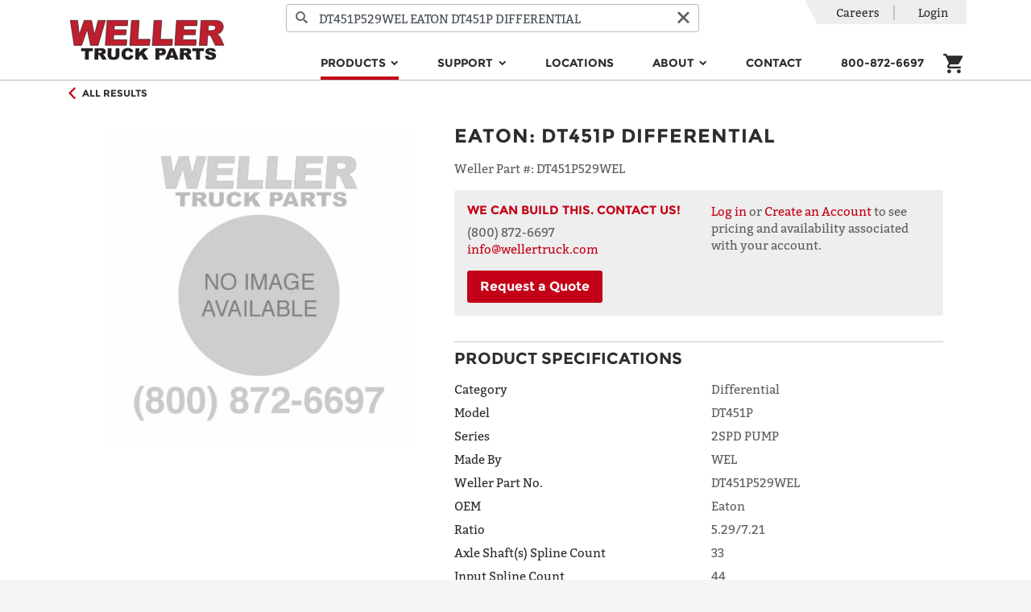

--- FILE ---
content_type: text/html; charset=utf-8
request_url: https://wellertruck.com/inventory/differential/u37442/dt451p529wel/eaton/dt451p-differential
body_size: 72552
content:
<!DOCTYPE html>
<html lang="en">
<head>
    <meta charset="utf-8" />
    <meta name="viewport" content="width=device-width, initial-scale=1, shrink-to-fit=no">
    <title>Remanufactured DT451P Differential | Weller Truck</title>
    <!-- 16c998f8d9e4c04d205113224841ab0d62571608 -->
    <!-- CurrentRegion: IV, IsMetric: True -->
        <meta name="description" content="Shop Remanufactured DT451P Differential for sale online from Weller Truck. Visit our site today for new and remanufactured truck parts and equipment." />
        <meta name="robots" property="ROBOTS" content="max-snippet:-1, max-image-preview:large, max-video-preview:-1" />
        <meta property="og:locale" content="en_US" />
        <meta property="og:type" content="website" />
        <meta property="og:title" content="Home | Weller Truck Parts | Weller Reman" />
        <meta property="og:url" content="https://wellertruck.com/" />
        <meta property="og:site_name" content="Weller Truck Parts | Weller Reman" />
        <meta name="twitter:card" content="summary" />
        <meta name="twitter:title" content="Home | Weller Truck Parts | Weller Reman" />
        <meta name="twitter:site" content="@WellerTruck" />
        <meta name="twitter:creator" content="@WellerTruck" />
        <meta name="msvalidate.01" content="EA09E1E9453D391DD37DDE281875A091" />
        <meta name="google-site-verification" content="S7DZGdQtROSjEMaefdVqLeUy0tViL7hf_gY3eMUHNNE" />
        <script type="application/ld+json">{"@context":"https://schema.org","@graph":[{"@type":"Organization","@id":"https://wellertruck.com/#organization","name":"Weller Truck Parts","url":"https://wellertruck.com/","sameAs":["https://www.facebook.com/wellertruckparts/","https://www.youtube.com/c/wellertruckparts","https://twitter.com/WellerTruck","https://www.instagram.com/wellertruckparts/"],"logo":{"@type":"ImageObject","@id":"https://wellertruck.com/#logo","url":"https://weller-cms-assets.azureedge.net/weller-truck-prod/8040f033-2408-47fc-8b69-cf55a1bc0ea2?mode=max&version=0","width":144,"height":144,"caption":"Weller Truck Parts"},"image":{"@id":"https://wellertruck.com/#logo"}},{"@type":"WebSite","@id":"https://wellertruck.com/#website","url":"https://wellertruck.com/","name":"Weller Truck Parts | Weller Reman","publisher":{"@id":"https://wellertruck.com/#organization"},"potentialAction":{"@type":"SearchAction","target":"https://wellertruck.com/inventory/search?query={search_term_string}","query-input":"required name=search_term_string"}},{"@type":"WebPage","@id":"https://wellertruck.com/#webpage","url":"https://wellertruck.com/","inLanguage":"en-US","name":"Home | Weller Truck Parts | Weller Reman","isPartOf":{"@id":"https://wellertruck.com/#website"},"about":{"@id":"https://wellertruck.com/#organization"},"datePublished":"2020-05-08T12:00:00+00:00","dateModified":"2020-05-08T12:00:00+00:00"}]}</script>
        <link rel="canonical" href="https://wellertruck.com/inventory/differential/u37442/dt451p529wel/eaton/dt451p-differential" />
        <link rel="icon" sizes="48x48" href="https://weller-cms-prod.azurewebsites.net/api/assets/weller-truck-prod/9348a4c2-1059-40a0-8e6d-cc1da5b0952d?width=48&amp;height=48&amp;mode=max&amp;version=0">
        <link rel="icon" sizes="96x96" href="https://weller-cms-prod.azurewebsites.net/api/assets/weller-truck-prod/9348a4c2-1059-40a0-8e6d-cc1da5b0952d?width=96&amp;height=96&amp;mode=max&amp;version=0">
        <link rel="icon" sizes="144x144" href="https://weller-cms-prod.azurewebsites.net/api/assets/weller-truck-prod/9348a4c2-1059-40a0-8e6d-cc1da5b0952d?width=144&amp;height=144&amp;mode=max&amp;version=0">
        <link rel="icon" sizes="192x192" href="https://weller-cms-prod.azurewebsites.net/api/assets/weller-truck-prod/9348a4c2-1059-40a0-8e6d-cc1da5b0952d?width=192&amp;height=192&amp;mode=max&amp;version=0">
        <link rel="apple-touch-icon" href="https://weller-cms-prod.azurewebsites.net/api/assets/weller-truck-prod/9348a4c2-1059-40a0-8e6d-cc1da5b0952d?width=192&amp;height=192&amp;mode=max&amp;version=0">
        <meta name="msapplication-square310x310logo" content="https://weller-cms-prod.azurewebsites.net/api/assets/weller-truck-prod/9348a4c2-1059-40a0-8e6d-cc1da5b0952d?width=192&amp;height=192&amp;mode=max&amp;version=0">
    <link rel="stylesheet" href="https://stackpath.bootstrapcdn.com/bootstrap/4.4.1/css/bootstrap.min.css" integrity="sha384-Vkoo8x4CGsO3+Hhxv8T/Q5PaXtkKtu6ug5TOeNV6gBiFeWPGFN9MuhOf23Q9Ifjh" crossorigin="anonymous">
    <link href="https://stackpath.bootstrapcdn.com/font-awesome/4.7.0/css/font-awesome.min.css" rel="stylesheet" integrity="sha384-wvfXpqpZZVQGK6TAh5PVlGOfQNHSoD2xbE+QkPxCAFlNEevoEH3Sl0sibVcOQVnN" crossorigin="anonymous">
    <link rel="stylesheet" href="https://content.wellertruck.com/css/fonts.css?v=16c998f8d9e4c04d205113224841ab0d62571608" />
    <link rel="stylesheet" href="https://content.wellertruck.com/fonts/Icomoon/style.css?v=16c998f8d9e4c04d205113224841ab0d62571608" />
    <link rel="stylesheet" href="https://content.wellertruck.com/client/site.min.css?v=16c998f8d9e4c04d205113224841ab0d62571608" />
    
</head>
    <!-- Google tag (gtag.js) -->
    <script async src="https://www.googletagmanager.com/gtag/js?id=G-1VZ61TBTF4"></script>
    <script>
        window.dataLayer = window.dataLayer || [];
        function gtag() { dataLayer.push(arguments); }
        gtag('set', { 'user_properties': { 'loginState': "Not logged in" } });
    </script>
    <!-- End Google tag (gtag.js) -->
<!-- Google Tag Manager -->
<script>(function(w,d,s,l,i){w[l]=w[l]||[];w[l].push({'gtm.start':new Date().getTime(),event:'gtm.js'});var f=d.getElementsByTagName(s)[0],j=d.createElement(s),dl=l!='dataLayer'?'&l='+l:'';j.async=true;j.src='https://www.googletagmanager.com/gtm.js?id='+i+dl;f.parentNode.insertBefore(j,f); })(window,document,'script','dataLayer','GTM-56673J5');</script>
<!-- End Google Tag Manager -->

<body>
        <header>
            <div class="header-content">
                <nav class="navbar navbar-expand-lg navbar-toggleable-sm navbar-light bg-white p-0 wtp-header-nav-bar">
                    <div class="container position-relative justify-content-between flex-wrap">
                    <button class="navbar-toggler js-flyout-toggler order-0" type="button" aria-controls="navbarSupportedContent" data-flyout="navbarSupportedContent" aria-expanded="false" aria-label="Toggle navigation">
                            <span class="navbar-toggler-icon"></span>
                        </button>
                        <a class="navbar-brand mt-2 mb-lg-2 mx-auto ml-xl-auto order-2 order-lg-0" href="/">
                        <img src="https://weller-cms-prod.azurewebsites.net/api/assets/weller-truck-prod/8040f033-2408-47fc-8b69-cf55a1bc0ea2?width=575&amp;height=150&amp;mode=max&amp;version=0" alt="Weller Logo" />
                        </a>

                    <form class="wtp-header-search-form order-4 order-lg-0" method="get" action="/inventory/search">
                            <div class="wtp-header-search-input">
                                <button type="submit" class="wtp-search-input-button wtp-search-icon-button" title="Search">
                                    <i class="icon-search" aria-hidden="true"></i>
                                </button>
                            <input
                                name="query"
                                class="form-control product-search-autocomplete"
                                autocomplete="off"
                                placeholder="Search for product type, name, or #"
                            />
                                <button type="reset" class="wtp-search-input-button wtp-reset-icon-button" title="Clear">
                                    <i class="icon-cancel" aria-hidden="true"></i>
                                </button>
                            </div>
                        </form>

                    <div class="mobile-flyout navbar-collapse align-self-end d-flex flex-column-reverse order-5 order-lg-0" id="navbarSupportedContent">
                            
<ul class="navbar-nav ml-auto ml-sm-0 ml-lg-auto">
        <li class="nav-item dropdown">
            
    <a class="nav-link mx-sm-auto mx-xl-4 mx-lg-2 dropdown-toggle active" href="/inventory" target="_self" id="menu-products" role="button" data-hover="dropdown" aria-haspopup="true" aria-expanded="false" data-secondary-link-text="Explore All">
        Products
    </a>
    <div class="dropdown-menu" aria-labelledby="menu-products">
            <a class="dropdown-item touch-only" href="/inventory">Explore All</a>

                <a class="dropdown-item" href="/inventory/automated-manual-trans">Automated Manual Transmission</a>
                <a class="dropdown-item" href="/inventory/automatic-transmission">Automatic Transmission</a>
                <a class="dropdown-item" href="/inventory/differential">Differential</a>
                <a class="dropdown-item" href="/inventory/parts/pumps">Hydraulic Pump</a>
                <a class="dropdown-item" href="/inventory/manual-transmission">Manual Transmission</a>
                <a class="dropdown-item" href="/inventory/steering-gear">Steering Gear</a>
                <a class="dropdown-item" href="/inventory/parts/electronic-control-modules">Electronics &amp; Mechatronics</a>
                <a class="dropdown-item" href="/inventory/parts">Parts &amp; Accessories</a>
                <a class="dropdown-item" href="/inventory/parts/driveshaft-parts">Driveshafts</a>
                <a class="dropdown-item" href="/off-highway">Off-Highway Custom Reman</a>
    </div>

        </li>
        <li class="nav-item dropdown">
            
    <a class="nav-link mx-sm-auto mx-xl-4 mx-lg-2 dropdown-toggle" href="/support" target="_self" id="menu-support" role="button" data-hover="dropdown" aria-haspopup="true" aria-expanded="false" data-secondary-link-text="By Category">
        Support
    </a>
    <div class="dropdown-menu" aria-labelledby="menu-support">
            <a class="dropdown-item touch-only" href="/support">By Category</a>

                <a class="dropdown-item" href="/bundle">Bundles</a>
                <a class="dropdown-item">Support Documents &amp; Media</a>
                <div style="margin:0 1.25rem;">
                            <a class="dropdown-item" href="/support">Bulletins, Catalogs, Documents</a>
                            <a class="dropdown-item" href="/support?query=WellerTV">Support Videos</a>
                            <a class="dropdown-item" href="https://www.youtube.com/@WellerTruckParts">Our YouTube Channel</a>
                </div>
                <a class="dropdown-item">Tools &amp; Services</a>
                <div style="margin:0 1.25rem;">
                            <a class="dropdown-item" href="/road-speed-calculator">Road Speed Calculator</a>
                            <a class="dropdown-item" href="/resources/mobile-app">Mobile App - iPhone and Android</a>
                            <a class="dropdown-item" href="/core-returns">Core Returns</a>
                </div>
                <a class="dropdown-item">Warranty</a>
                <div style="margin:0 1.25rem;">
                            <a class="dropdown-item" href="/warranty/create-claim">Create Warranty Claim</a>
                            <a class="dropdown-item" href="/weller-warranty">The Weller Warranty</a>
                </div>
    </div>

        </li>
        <li class="nav-item">
            
    <a class="nav-link mx-sm-auto mx-xl-4 mx-lg-2 text-dark" href="/locations" target="_self">Locations</a>

        </li>
        <li class="nav-item dropdown">
            
    <a class="nav-link mx-sm-auto mx-xl-4 mx-lg-2 dropdown-toggle" target="_self" id="menu-about" role="button" data-hover="dropdown" aria-haspopup="true" aria-expanded="false" data-secondary-link-text="">
        About
    </a>
    <div class="dropdown-menu" aria-labelledby="menu-about">

                <a class="dropdown-item" href="/about-us/why-weller">The Weller Way</a>
                <a class="dropdown-item" href="/about-us/history">Our History</a>
                <a class="dropdown-item" href="/sustainability">Sustainability</a>
                <a class="dropdown-item" href="/business-solutions">Business Solutions</a>
    </div>

        </li>
        <li class="nav-item">
            
    <a class="nav-link mx-sm-auto mx-xl-4 mx-lg-2 text-dark" href="/contact-us" target="_self">Contact</a>

        </li>
        <li class="nav-item">
            
    <a class="nav-link mx-sm-auto mx-xl-4 mx-lg-2 text-dark" href="tel:&#x2B;18008726697" target="_self">800-872-6697</a>

        </li>

        <li class="nav-item d-lg-none">
            
    <a class="nav-link mx-sm-auto mx-xl-4 mx-lg-2 text-dark" href="/careers" target="_self">Careers</a>

        </li>
</ul>


                            <div class="wtp-account-nav-items mobile-flyout-heading">
                                <ul class="list-group list-group-horizontal utility-menu">
                                    <li class="list-group-item p-0 d-none d-lg-block">
            <a class="nav-link" href="/careers">Careers</a>
    </li>


                                        <li class="list-group-item p-0">
                                                <a rel="nofollow" class="nav-link" href="/login?returnUrl=%2Finventory%2Fdifferential%2Fu37442%2Fdt451p529wel%2Featon%2Fdt451p-differential">Login</a>
                                        </li>
                                </ul>
                            </div>
                        </div>
                        <div
                            class="navbar-cart nav-item mr-3 mr-sm-0 mb-lg-2 px-0 pr-sm-3 px-lg-0 col-auto d-flex align-self-lg-end justify-content-end align-items-center order-3 order-lg-0">
                            
<div class="cart-status">
    <a class="text-dark mobile-header-icon" href="/cart">
        <i class="icon-cart"></i>
    </a>
    <div class="js-quick-add-to-cart-target"></div>
</div>

                        </div>
                    </div>
                </nav>
            </div>
        </header>

    <main role="main">
        <div class="container">
            <div class="wtp-product wtp-pdp wtp-availability-deferred" data-product-id="U37442R" data-realtime-availability-url="/inventory/partial/product/realtime/u37442" itemscope itemtype="http://schema.org/Product">
    <meta itemprop="url" content="https://wellertruck.com/inventory/differential/u37442/dt451p529wel/eaton/dt451p-differential" />
    <meta itemprop="mpn" content="U37442" />

<div class="full-width wtp-product-info border-bottom">
    <div class="container">
            <div class="wtp-product-back">
                <a href="/inventory" class="wtp-product-link d-inline-flex align-items-center py-2 mt-2 mt-lg-0 ">
                    <i class="icon-arrow-left accent" aria-hidden="true"></i>
                    <span class="h6 mb-0 ml-2">All Results</span>
                </a>
            </div>

        

        <div class="row p-0 p-lg-4">
            <div class="col-12 col-lg-5 mb-3 mb-lg-0">
                <div class="wtp-product-image-wrapper">
            <img class="wtp-product-image wtp-product-image wtp-product-image-0" itemprop="image" src="https://content.wellertruck.com/product-images/not-found-images/unit.png?width=550&amp;height=450&amp;scaleMode=Fit&amp;_=20200315000000" srcset="" alt="DT451P Differential" />
</div>

                <div>
                </div>
                <div>
                </div>
            </div>

            <div class="col-12 col-lg-7">
                <h1 class="wtp-product-name mb-3">
                    


        <span itemscope itemtype ="https://schema.org/Brand" itemprop="brand" class="wtp-oem-name">Eaton</span>:
    
<span itemprop="name">DT451P Differential</span>

                </h1>

                    <div class="wtp-weller-part-number mb-3">
                        <span class="wtp-label">Weller Part #: </span>
                        <span class="wtp-text" itemprop="sku">DT451P529WEL</span>
                    </div>

                <div id="ga-properties"
                    data-id="DT451P529WEL"
                    data-name="DT451P Differential"
                />

                <div class="wtp-product-price-block">
                            <div class="row">
    <div class="col-12 col-lg-6">
            <h3 class="text-brand">We can build this. Contact Us!</h3>        

        (800) 872-6697<br />

        <a href="mailto:info@wellertruck.com?subject=Requesting%20Info%20About%20DT451P%20Differential&amp;body=I%20am%20requesting%20information%20about%20%27DT451P%20Differential%27%20from%20wellertruck.com.%0A%0AUnits%3A%20Differential%0AOEM%3A%20Eaton%0AModel%3A%20DT451P%0ASeries%3A%202SPD%20PUMP%0AMade%20By%3A%20WEL%0AWeller%20Part%20No.%3A%20DT451P529WEL%0ARatio%3A%205.29%2F7.21%0AAxle%20Shaft(s)%20Spline%20Count%3A%2033%0AInput%20Spline%20Count%3A%2044%0AOutput%20%20Spline%20count%3A%2034%0AUNIT-ATT-DIFF-05%3A%20INT%20PUMP%0ACondition%3A%20Remanufactured%0A%0Ahttps%3A%2F%2Fwellertruck.com%2Finventory%2Fdifferential%2Fu37442%2Fdt451p529wel%2Featon%2Fdt451p-differential">info@wellertruck.com</a>
        <div class="mt-3 wtp-request-a-quote-initiator">
            <a class="btn btn-primary wtp-request-a-quote-btn" href="/contact-us">Request a Quote</a>
        </div>
    </div>
    <div class="col-12 col-lg-6 mt-3 mt-lg-0">
        <a rel="nofollow" href="/login?returnUrl=%2Finventory%2Fdifferential%2Fu37442%2Fdt451p529wel%2Featon%2Fdt451p-differential">Log in</a> or <a href="/register">Create an Account</a> to see pricing and availability associated with your account.
    </div>

    <div class="col-12 col-lg-12 visually-hidden wtp-request-a-quote-container">
            <div class="weller-form">
    <form id="request-a-quote" method="post" enctype="multipart/form-data" novalidate class="cms-ajax-form" action="/cms-page/submit-form">
        <input type="hidden" name="wellerFormID" value="request-a-quote" />
        <div class="row">
            <div class="col-12 col-lg-12">
                <div class="form-group">
                        <label for="form-request-a-quote-field-0">Name</label>


<input class="form-control" data-val="true" data-val-required="This field is required to continue" id="form-request-a-quote-field-0" name="Name" placeholder="Name" required="required" type="text" />

                    <span class="text-danger field-validation-error" data-valmsg-for="Name" data-valmsg-replace="true"></span>
                </div>
            </div>
            <div class="col-12 col-lg-12">
                <div class="form-group">
                        <label for="form-request-a-quote-field-1">Address Line 1</label>


<input class="form-control" data-val="true" data-val-required="This field is required to continue" id="form-request-a-quote-field-1" name="Address Line 1" placeholder="Address Line 1" required="required" type="text" />

                    <span class="text-danger field-validation-error" data-valmsg-for="Address Line 1" data-valmsg-replace="true"></span>
                </div>
            </div>
            <div class="col-12 col-lg-12">
                <div class="form-group">
                        <label for="form-request-a-quote-field-2">Address Line 2</label>


<input class="form-control" data-val="true" id="form-request-a-quote-field-2" name="Address Line 2" placeholder="Address Line 2" type="text" />

                    <span class="text-danger field-validation-error" data-valmsg-for="Address Line 2" data-valmsg-replace="true"></span>
                </div>
            </div>
            <div class="col-12 col-lg-6">
                <div class="form-group">
                        <label for="form-request-a-quote-field-3">City</label>


<input class="form-control" data-val="true" data-val-required="This field is required to continue" id="form-request-a-quote-field-3" name="City" placeholder="City" required="required" type="text" />

                    <span class="text-danger field-validation-error" data-valmsg-for="City" data-valmsg-replace="true"></span>
                </div>
            </div>
            <div class="col-12 col-lg-6">
                <div class="form-group">
                        <label for="form-request-a-quote-field-4">State</label>


<input class="form-control" data-val="true" data-val-required="This field is required to continue" id="form-request-a-quote-field-4" name="State" placeholder="State" required="required" type="text" />

                    <span class="text-danger field-validation-error" data-valmsg-for="State" data-valmsg-replace="true"></span>
                </div>
            </div>
            <div class="col-12 col-lg-4">
                <div class="form-group">
                        <label for="form-request-a-quote-field-5">Postal Code</label>


<input class="form-control" data-val="true" data-val-required="This field is required to continue" id="form-request-a-quote-field-5" name="Postal Code" placeholder="Postal Code" required="required" type="text" />

                    <span class="text-danger field-validation-error" data-valmsg-for="Postal Code" data-valmsg-replace="true"></span>
                </div>
            </div>
            <div class="col-12 col-lg-8">
                <div class="form-group">
                        <label for="form-request-a-quote-field-6">Country</label>


<select class="form-control" data-val="true" data-val-required="This field is required to continue" id="form-request-a-quote-field-6" name="Country" required="required"><option value="Afghanistan">Afghanistan</option><option value="&#xC5;land Islands">&#xC5;land Islands</option><option value="Albania">Albania</option><option value="Algeria">Algeria</option><option value="American Samoa">American Samoa</option><option value="Andorra">Andorra</option><option value="Angola">Angola</option><option value="Anguilla">Anguilla</option><option value="Antarctica">Antarctica</option><option value="Antigua and Barbuda">Antigua and Barbuda</option><option value="Argentina">Argentina</option><option value="Armenia">Armenia</option><option value="Aruba">Aruba</option><option value="Australia">Australia</option><option value="Austria">Austria</option><option value="Azerbaijan">Azerbaijan</option><option value="Bahamas">Bahamas</option><option value="Bahrain">Bahrain</option><option value="Bangladesh">Bangladesh</option><option value="Barbados">Barbados</option><option value="Belarus">Belarus</option><option value="Belgium">Belgium</option><option value="Belize">Belize</option><option value="Benin">Benin</option><option value="Bermuda">Bermuda</option><option value="Bhutan">Bhutan</option><option value="Bolivia">Bolivia</option><option value="Bonaire, Sint Eustatius and Saba">Bonaire, Sint Eustatius and Saba</option><option value="Bosnia and Herzegovina">Bosnia and Herzegovina</option><option value="Botswana">Botswana</option><option value="Bouvet Island">Bouvet Island</option><option value="Brazil">Brazil</option><option value="British Indian Ocean Territory">British Indian Ocean Territory</option><option value="Brunei Darussalam">Brunei Darussalam</option><option value="Bulgaria">Bulgaria</option><option value="Burkina Faso">Burkina Faso</option><option value="Burundi">Burundi</option><option value="Cambodia">Cambodia</option><option value="Cameroon">Cameroon</option><option value="Canada">Canada</option><option value="Cape Verde">Cape Verde</option><option value="Cayman Islands">Cayman Islands</option><option value="Central African Republic">Central African Republic</option><option value="Chad">Chad</option><option value="Chile">Chile</option><option value="China">China</option><option value="Christmas Island">Christmas Island</option><option value="Cocos Islands">Cocos Islands</option><option value="Colombia">Colombia</option><option value="Comoros">Comoros</option><option value="Congo, Democratic Republic of the">Congo, Democratic Republic of the</option><option value="Congo, Republic of the">Congo, Republic of the</option><option value="Cook Islands">Cook Islands</option><option value="Costa Rica">Costa Rica</option><option value="C&#xF4;te d&amp;#039;Ivoire">C&#xF4;te d&amp;#039;Ivoire</option><option value="Croatia">Croatia</option><option value="Cuba">Cuba</option><option value="Cura&#xE7;ao">Cura&#xE7;ao</option><option value="Cyprus">Cyprus</option><option value="Czech Republic">Czech Republic</option><option value="Denmark">Denmark</option><option value="Djibouti">Djibouti</option><option value="Dominica">Dominica</option><option value="Dominican Republic">Dominican Republic</option><option value="Ecuador">Ecuador</option><option value="Egypt">Egypt</option><option value="El Salvador">El Salvador</option><option value="Equatorial Guinea">Equatorial Guinea</option><option value="Eritrea">Eritrea</option><option value="Estonia">Estonia</option><option value="Eswatini (Swaziland)">Eswatini (Swaziland)</option><option value="Ethiopia">Ethiopia</option><option value="Falkland Islands">Falkland Islands</option><option value="Faroe Islands">Faroe Islands</option><option value="Fiji">Fiji</option><option value="Finland">Finland</option><option value="France">France</option><option value="French Guiana">French Guiana</option><option value="French Polynesia">French Polynesia</option><option value="French Southern Territories">French Southern Territories</option><option value="Gabon">Gabon</option><option value="Gambia">Gambia</option><option value="Georgia">Georgia</option><option value="Germany">Germany</option><option value="Ghana">Ghana</option><option value="Gibraltar">Gibraltar</option><option value="Greece">Greece</option><option value="Greenland">Greenland</option><option value="Grenada">Grenada</option><option value="Guadeloupe">Guadeloupe</option><option value="Guam">Guam</option><option value="Guatemala">Guatemala</option><option value="Guernsey">Guernsey</option><option value="Guinea">Guinea</option><option value="Guinea-Bissau">Guinea-Bissau</option><option value="Guyana">Guyana</option><option value="Haiti">Haiti</option><option value="Heard and McDonald Islands">Heard and McDonald Islands</option><option value="Holy See">Holy See</option><option value="Honduras">Honduras</option><option value="Hong Kong">Hong Kong</option><option value="Hungary">Hungary</option><option value="Iceland">Iceland</option><option value="India">India</option><option value="Indonesia">Indonesia</option><option value="Iran">Iran</option><option value="Iraq">Iraq</option><option value="Ireland">Ireland</option><option value="Isle of Man">Isle of Man</option><option value="Israel">Israel</option><option value="Italy">Italy</option><option value="Jamaica">Jamaica</option><option value="Japan">Japan</option><option value="Jersey">Jersey</option><option value="Jordan">Jordan</option><option value="Kazakhstan">Kazakhstan</option><option value="Kenya">Kenya</option><option value="Kiribati">Kiribati</option><option value="Kuwait">Kuwait</option><option value="Kyrgyzstan">Kyrgyzstan</option><option value="Lao People&amp;#039;s Democratic Republic">Lao People&amp;#039;s Democratic Republic</option><option value="Latvia">Latvia</option><option value="Lebanon">Lebanon</option><option value="Lesotho">Lesotho</option><option value="Liberia">Liberia</option><option value="Libya">Libya</option><option value="Liechtenstein">Liechtenstein</option><option value="Lithuania">Lithuania</option><option value="Luxembourg">Luxembourg</option><option value="Macau">Macau</option><option value="Macedonia">Macedonia</option><option value="Madagascar">Madagascar</option><option value="Malawi">Malawi</option><option value="Malaysia">Malaysia</option><option value="Maldives">Maldives</option><option value="Mali">Mali</option><option value="Malta">Malta</option><option value="Marshall Islands">Marshall Islands</option><option value="Martinique">Martinique</option><option value="Mauritania">Mauritania</option><option value="Mauritius">Mauritius</option><option value="Mayotte">Mayotte</option><option value="Mexico">Mexico</option><option value="Micronesia">Micronesia</option><option value="Moldova">Moldova</option><option value="Monaco">Monaco</option><option value="Mongolia">Mongolia</option><option value="Montenegro">Montenegro</option><option value="Montserrat">Montserrat</option><option value="Morocco">Morocco</option><option value="Mozambique">Mozambique</option><option value="Myanmar">Myanmar</option><option value="Namibia">Namibia</option><option value="Nauru">Nauru</option><option value="Nepal">Nepal</option><option value="Netherlands">Netherlands</option><option value="New Caledonia">New Caledonia</option><option value="New Zealand">New Zealand</option><option value="Nicaragua">Nicaragua</option><option value="Niger">Niger</option><option value="Nigeria">Nigeria</option><option value="Niue">Niue</option><option value="Norfolk Island">Norfolk Island</option><option value="North Korea">North Korea</option><option value="Northern Mariana Islands">Northern Mariana Islands</option><option value="Norway">Norway</option><option value="Oman">Oman</option><option value="Pakistan">Pakistan</option><option value="Palau">Palau</option><option value="Palestine, State of">Palestine, State of</option><option value="Panama">Panama</option><option value="Papua New Guinea">Papua New Guinea</option><option value="Paraguay">Paraguay</option><option value="Peru">Peru</option><option value="Philippines">Philippines</option><option value="Pitcairn">Pitcairn</option><option value="Poland">Poland</option><option value="Portugal">Portugal</option><option value="Puerto Rico">Puerto Rico</option><option value="Qatar">Qatar</option><option value="R&#xE9;union">R&#xE9;union</option><option value="Romania">Romania</option><option value="Russia">Russia</option><option value="Rwanda">Rwanda</option><option value="Saint Barth&#xE9;lemy">Saint Barth&#xE9;lemy</option><option value="Saint Helena">Saint Helena</option><option value="Saint Kitts and Nevis">Saint Kitts and Nevis</option><option value="Saint Lucia">Saint Lucia</option><option value="Saint Martin">Saint Martin</option><option value="Saint Pierre and Miquelon">Saint Pierre and Miquelon</option><option value="Saint Vincent and the Grenadines">Saint Vincent and the Grenadines</option><option value="Samoa">Samoa</option><option value="San Marino">San Marino</option><option value="Sao Tome and Principe">Sao Tome and Principe</option><option value="Saudi Arabia">Saudi Arabia</option><option value="Senegal">Senegal</option><option value="Serbia">Serbia</option><option value="Seychelles">Seychelles</option><option value="Sierra Leone">Sierra Leone</option><option value="Singapore">Singapore</option><option value="Sint Maarten">Sint Maarten</option><option value="Slovakia">Slovakia</option><option value="Slovenia">Slovenia</option><option value="Solomon Islands">Solomon Islands</option><option value="Somalia">Somalia</option><option value="South Africa">South Africa</option><option value="South Georgia">South Georgia</option><option value="South Korea">South Korea</option><option value="South Sudan">South Sudan</option><option value="Spain">Spain</option><option value="Sri Lanka">Sri Lanka</option><option value="Sudan">Sudan</option><option value="Suriname">Suriname</option><option value="Svalbard and Jan Mayen Islands">Svalbard and Jan Mayen Islands</option><option value="Sweden">Sweden</option><option value="Switzerland">Switzerland</option><option value="Syria">Syria</option><option value="Taiwan">Taiwan</option><option value="Tajikistan">Tajikistan</option><option value="Tanzania">Tanzania</option><option value="Thailand">Thailand</option><option value="Timor-Leste">Timor-Leste</option><option value="Togo">Togo</option><option value="Tokelau">Tokelau</option><option value="Tonga">Tonga</option><option value="Trinidad and Tobago">Trinidad and Tobago</option><option value="Tunisia">Tunisia</option><option value="Turkey">Turkey</option><option value="Turkmenistan">Turkmenistan</option><option value="Turks and Caicos Islands">Turks and Caicos Islands</option><option value="Tuvalu">Tuvalu</option><option value="Uganda">Uganda</option><option value="Ukraine">Ukraine</option><option value="United Arab Emirates">United Arab Emirates</option><option value="United Kingdom">United Kingdom</option><option selected="selected" value="United States">United States</option><option value="Uruguay">Uruguay</option><option value="US Minor Outlying Islands">US Minor Outlying Islands</option><option value="Uzbekistan">Uzbekistan</option><option value="Vanuatu">Vanuatu</option><option value="Venezuela">Venezuela</option><option value="Vietnam">Vietnam</option><option value="Virgin Islands, British">Virgin Islands, British</option><option value="Virgin Islands, U.S.">Virgin Islands, U.S.</option><option value="Wallis and Futuna">Wallis and Futuna</option><option value="Western Sahara">Western Sahara</option><option value="Yemen">Yemen</option><option value="Zambia">Zambia</option><option value="Zimbabwe">Zimbabwe</option></select>

                    <span class="text-danger field-validation-error" data-valmsg-for="Country" data-valmsg-replace="true"></span>
                </div>
            </div>
            <div class="col-12 col-lg-8">
                <div class="form-group">
                        <label for="form-request-a-quote-field-7">Email</label>


<input class="form-control" data-val="true" data-val-email="The Email field is not a valid e-mail address." data-val-required="This field is required to continue" id="form-request-a-quote-field-7" name="Email" placeholder="Email" required="required" type="email" />

                    <span class="text-danger field-validation-error" data-valmsg-for="Email" data-valmsg-replace="true"></span>
                </div>
            </div>
            <div class="col-12 col-lg-4">
                <div class="form-group">
                        <label for="form-request-a-quote-field-8">Phone</label>


<input class="form-control" data-val="true" data-val-required="This field is required to continue" id="form-request-a-quote-field-8" name="Phone" placeholder="Phone" required="required" type="text" />

                    <span class="text-danger field-validation-error" data-valmsg-for="Phone" data-valmsg-replace="true"></span>
                </div>
            </div>
<input class="form-control" data-val="true" id="form-request-a-quote-field-9" name="Product Details" placeholder="Product Details" type="hidden" value="Eaton: DT451P Differential&#xA;Category: Differential&#xA;Model: DT451P&#xA;Series: 2SPD PUMP&#xA;Made By: WEL&#xA;Weller Part No.: DT451P529WEL&#xA;OEM: Eaton&#xA;Ratio: 5.29/7.21&#xA;Axle Shaft(s) Spline Count: 33&#xA;Input Spline Count: 44&#xA;Output  Spline count: 34&#xA;UNIT-ATT-DIFF-05: INT PUMP" /></div>

        <div class="row wtp-recaptcha-wrapper">
            <div class="col col-12 text-left">
                <script>
    function clearRecaptchaError0cd2a060e8ab4832af169ca390fb36d0() { $('#recaptcha-validation-0cd2a060e8ab4832af169ca390fb36d0').hide(); }
</script>
<div id="recaptcha-0cd2a060e8ab4832af169ca390fb36d0" class="g-recaptcha" data-sitekey="6Lec8OMZAAAAAHfM8vaxA9_AXlvG0IPFbgZttsUH" data-callback="clearRecaptchaError0cd2a060e8ab4832af169ca390fb36d0"></div>
<div id="recaptcha-validation-0cd2a060e8ab4832af169ca390fb36d0" class="text-danger wtp-recaptcha-validation">Please check the <strong>I'm not a robot</strong> checkbox</div>

            </div>
        </div>
        <div class="row my-3">
            <div class="col col-12 text-center">
                <div class="wtp-cms-form-buttons">
                            <button type="Submit" class="btn btn-primary">
                                Request a Quote
                            </button>

                </div>
                <div class="ajax-result-message"></div>
            </div>
        </div>
    <input name="__RequestVerificationToken" type="hidden" value="CfDJ8HHbpvGMza5MtmCrO-2SH4iNf434ALlXHXPMOKcUbw_-S3VHYG1HBeccHcI-iCqjkzfa5ezjqUrpWlz0Bty8_1L6bQxABt7dhQkNopUnTiXrjGczk0NJbrSjCysKOQxG6G_Gr5JAnXsPTVB0WaZdnY4" /></form>
</div>


    </div>
</div>

                </div>

                    <div class="wtp-product-specifications">
                        <h2 class="toggle-heading wtp-hr d-flex justify-content-between align-items-center"
                            data-toggle="collapse"
                            data-target="#product-specifications"
                            aria-expanded="false"
                            aria-controls="product-specifications">
                            <span>Product Specifications</span>
                            <i class="d-lg-none"></i>
                        </h2>

                        <div class="collapse d-lg-block p-4 p-lg-0" id="product-specifications">
                                <div class="row row-cols-2 mb-2">
                                    <div class="col text-dark">Category</div>
                                    <div class="col">Differential</div>
                                </div>
                                <div class="row row-cols-2 mb-2">
                                    <div class="col text-dark">Model</div>
                                    <div class="col">DT451P</div>
                                </div>
                                <div class="row row-cols-2 mb-2">
                                    <div class="col text-dark">Series</div>
                                    <div class="col">2SPD PUMP</div>
                                </div>
                                <div class="row row-cols-2 mb-2">
                                    <div class="col text-dark">Made By</div>
                                    <div class="col">WEL</div>
                                </div>
                                <div class="row row-cols-2 mb-2">
                                    <div class="col text-dark">Weller Part No.</div>
                                    <div class="col">DT451P529WEL</div>
                                </div>
                                <div class="row row-cols-2 mb-2">
                                    <div class="col text-dark">OEM</div>
                                    <div class="col">Eaton</div>
                                </div>
                                <div class="row row-cols-2 mb-2">
                                    <div class="col text-dark">Ratio</div>
                                    <div class="col">5.29/7.21</div>
                                </div>
                                <div class="row row-cols-2 mb-2">
                                    <div class="col text-dark">Axle Shaft(s) Spline Count</div>
                                    <div class="col">33</div>
                                </div>
                                <div class="row row-cols-2 mb-2">
                                    <div class="col text-dark">Input Spline Count</div>
                                    <div class="col">44</div>
                                </div>
                                <div class="row row-cols-2 mb-2">
                                    <div class="col text-dark">Output  Spline count</div>
                                    <div class="col">34</div>
                                </div>
                                <div class="row row-cols-2 mb-2">
                                    <div class="col text-dark">UNIT-ATT-DIFF-05</div>
                                    <div class="col">INT PUMP</div>
                                </div>
                        </div>
                    </div>
            </div>
        </div>
    </div>
</div>

<script src="https://content.wellertruck.com/client/pages/product-detail.min.js?v=16c998f8d9e4c04d205113224841ab0d62571608"></script>
<script src="https://content.wellertruck.com/client/ga/product-detail.min.js?v=16c998f8d9e4c04d205113224841ab0d62571608"></script>
<script src="https://content.wellertruck.com/client/ga/quick-add.min.js?v=16c998f8d9e4c04d205113224841ab0d62571608"></script>



    
<div class="product-reference" itemscope itemtype="http://schema.org/ItemList">
    <h2 class="toggle-heading wtp-hr d-flex justify-content-between align-items-center"
        data-toggle="collapse"
        data-target="#product-reference-list"
        aria-expanded="false"
        aria-controls="product-reference-list">
        Reference Materials <i class="d-lg-none"></i>
    </h2>

    <div id="product-reference-list" class="product-reference-list collapse">

            <div class="product-reference-list-card mb-2" data-direction="left" data-height="413">
                <h3 class="product-reference-list-card-title toggle-heading d-flex justify-content-between align-items-center"
                data-toggle="collapse"
                data-target="#cat-0d3ee119-3b4c-4a39-8cca-25249cbeb4b6"
                aria-expanded="false"
                aria-controls="cat-0d3ee119-3b4c-4a39-8cca-25249cbeb4b6">
                    Catalogs (9) <i class="d-lg-none"></i>
                </h3>

                <div id="cat-0d3ee119-3b4c-4a39-8cca-25249cbeb4b6" class="product-reference-list-card-body collapse">
                    <div class="mt-4">
                            <div class="product-reference-list-card-body-file">
                                    <i class="icon-doc-generic accent"></i>
                                    <a href="https://assets.wellertruck.com/reference-materials/flyers/prop-65.pdf" target="_blank">Attn - California Residents - Prop 65 Warning</a>
                            </div>
                            <div class="product-reference-list-card-body-file">
                                    <i class="icon-doc-generic accent"></i>
                                    <a href="https://assets.wellertruck.com/reference-materials/flyers/check-out-our-new-app-flyer.pdf" target="_blank">Check Out Our New App Flyer</a>
                            </div>
                            <div class="product-reference-list-card-body-file">
                                    <i class="icon-doc-generic accent"></i>
                                    <a href="https://assets.wellertruck.com/reference-materials/flyers/core-return-instructions.pdf" target="_blank">Core Return Instructions</a>
                            </div>
                            <div class="product-reference-list-card-body-file">
                                    <i class="icon-doc-generic accent"></i>
                                    <a href="https://media.spicerparts.com/cfs/files/media/DxTnY2spgbjMjTzha/j300-p4.pdf?store=original" target="_blank">J300P-4 Spicer Driveline Component Catalog - End Yoke</a>
                            </div>
                            <div class="product-reference-list-card-body-file">
                                    <i class="icon-doc-generic accent"></i>
                                    <a href="https://assets.wellertruck.com/reference-materials/catalogs/Chevron Heavy Duty Automotive Gear Oils Guide.pdf" target="_blank">Oil spec</a>
                            </div>
                            <div class="product-reference-list-card-body-file">
                                    <i class="icon-doc-generic accent"></i>
                                    <a href="https://assets.wellertruck.com/reference-materials/flyers/the-Weller-Way-Flyer.pdf" target="_blank">The Weller Way</a>
                            </div>
                            <div class="product-reference-list-card-body-file">
                                    <i class="icon-doc-generic accent"></i>
                                    <a href="https://assets.wellertruck.com/reference-materials/catalogs/Diff Catalog 2011.pdf" target="_blank">Weller Diff Catalog 2011</a>
                            </div>
                            <div class="product-reference-list-card-body-file">
                                    <i class="icon-doc-generic accent"></i>
                                    <a href="https://assets.wellertruck.com/reference-materials/catalogs/Diff Catalog 2011.pdf" target="_blank">Weller Diff Catalog.pdf</a>
                            </div>
                            <div class="product-reference-list-card-body-file">
                                    <i class="icon-doc-generic accent"></i>
                                    <a href="https://assets.wellertruck.com/reference-materials/line-cards/weller-line-card.pdf" target="_blank">Weller Line Card</a>
                            </div>
                    </div>
                </div>
            </div>
            <script>
                function loadMason() {
                  if(typeof masonFloat === "function"){
                    masonFloat();
                  }
                }
                window.document.getElementById('product-reference-list').addEventListener("load", loadMason());
            </script>
            <div class="product-reference-list-card mb-2" data-direction="right" data-height="339">
                <h3 class="product-reference-list-card-title toggle-heading d-flex justify-content-between align-items-center"
                data-toggle="collapse"
                data-target="#cat-93ed6363-74d7-4e86-9c39-fd3ad92db303"
                aria-expanded="false"
                aria-controls="cat-93ed6363-74d7-4e86-9c39-fd3ad92db303">
                    Failure Analysis Guides (7) <i class="d-lg-none"></i>
                </h3>

                <div id="cat-93ed6363-74d7-4e86-9c39-fd3ad92db303" class="product-reference-list-card-body collapse">
                    <div class="mt-4">
                            <div class="product-reference-list-card-body-file">
                                    <i class="icon-doc-generic accent"></i>
                                    <a href="https://assets.wellertruck.com/reference-materials/failure analysis guides/dana-spicer-differential-failure-analysis-axsm0020-6-2009.pdf" target="_blank">Dana Spicer Differential Failure Analysis AXSM0020 6 2009</a>
                            </div>
                            <div class="product-reference-list-card-body-file">
                                    <i class="icon-doc-generic accent"></i>
                                    <a href="https://assets.wellertruck.com/reference-materials/failure analysis guides/koyo-ball-roller-bearings-failures-causes-and-countermeasures.pdf" target="_blank">Koyo Ball Roller Bearings Failures Causes and Countermeasures</a>
                            </div>
                            <div class="product-reference-list-card-body-file">
                                    <i class="icon-doc-generic accent"></i>
                                    <a href="https://assets.wellertruck.com/reference-materials/troubleshooting-manuals/meritor-straight-talk-about-u-joints-tp8416.pdf" target="_blank">Meritor Straight Talk About U Joints TP8416</a>
                            </div>
                            <div class="product-reference-list-card-body-file">
                                    <i class="icon-doc-generic accent"></i>
                                    <a href="https://assets.wellertruck.com/reference-materials/failure analysis guides/spicer-driveshaft-components-failure-analysis-guide.pdf" target="_blank">Spicer Driveshaft Components Failure Analysis Guide</a>
                            </div>
                            <div class="product-reference-list-card-body-file">
                                    <i class="icon-doc-generic accent"></i>
                                    <a href="https://assets.wellertruck.com/reference-materials/failure analysis guides/JAN 2020 DRIVE SHAFT FAILURE ANALYSIS.pdf" target="_blank">Spicer Driveshaft Failure Analysis</a>
                            </div>
                            <div class="product-reference-list-card-body-file">
                                    <i class="icon-doc-generic accent"></i>
                                    <a href="https://assets.wellertruck.com/reference-materials/failure analysis guides/DECEMBER 2015  FAILURE ANALYSIS.pdf" target="_blank">Spicer Failure Analysis</a>
                            </div>
                            <div class="product-reference-list-card-body-file">
                                    <i class="icon-doc-generic accent"></i>
                                    <a href="https://assets.wellertruck.com/reference-materials/failure analysis guides/Tire Matching Guidelines ABIB-0315 (2003).pdf" target="_blank">Tire Matching</a>
                            </div>
                    </div>
                </div>
            </div>
            <script>
                function loadMason() {
                  if(typeof masonFloat === "function"){
                    masonFloat();
                  }
                }
                window.document.getElementById('product-reference-list').addEventListener("load", loadMason());
            </script>
            <div class="product-reference-list-card mb-2" data-direction="right" data-height="117">
                <h3 class="product-reference-list-card-title toggle-heading d-flex justify-content-between align-items-center"
                data-toggle="collapse"
                data-target="#cat-a13c161a-cd49-4a87-a1bc-4eefa9e1a352"
                aria-expanded="false"
                aria-controls="cat-a13c161a-cd49-4a87-a1bc-4eefa9e1a352">
                    Flyers (1) <i class="d-lg-none"></i>
                </h3>

                <div id="cat-a13c161a-cd49-4a87-a1bc-4eefa9e1a352" class="product-reference-list-card-body collapse">
                    <div class="mt-4">
                            <div class="product-reference-list-card-body-file">
                                    <i class="icon-doc-generic accent"></i>
                                    <a href="https://assets.wellertruck.com/reference-materials/flyers/weller-advantages.pdf" target="_blank">The Weller Advantage</a>
                            </div>
                    </div>
                </div>
            </div>
            <script>
                function loadMason() {
                  if(typeof masonFloat === "function"){
                    masonFloat();
                  }
                }
                window.document.getElementById('product-reference-list').addEventListener("load", loadMason());
            </script>
            <div class="product-reference-list-card mb-2" data-direction="left" data-height="265">
                <h3 class="product-reference-list-card-title toggle-heading d-flex justify-content-between align-items-center"
                data-toggle="collapse"
                data-target="#cat-386bb314-e337-451c-9354-4369cc685baf"
                aria-expanded="false"
                aria-controls="cat-386bb314-e337-451c-9354-4369cc685baf">
                    Maintenance Manuals (5) <i class="d-lg-none"></i>
                </h3>

                <div id="cat-386bb314-e337-451c-9354-4369cc685baf" class="product-reference-list-card-body collapse">
                    <div class="mt-4">
                            <div class="product-reference-list-card-body-file">
                                    <i class="icon-doc-generic accent"></i>
                                    <a href="https://assets.wellertruck.com/reference-materials/installation-guides/driveline-installation-j3311-1-dssp-spicer.pdf" target="_blank">Driveline Installation J3311 1 DSSP Spicer</a>
                            </div>
                            <div class="product-reference-list-card-body-file">
                                    <i class="icon-doc-generic accent"></i>
                                    <a href="https://assets.wellertruck.com/reference-materials/maintenance-manuals/ntn-care-and-maintenance-of-bearings-cat.-no.-3017e.pdf" target="_blank">NTN Care and Maintenance of Bearings CAT. NO. 3017E</a>
                            </div>
                            <div class="product-reference-list-card-body-file">
                                    <i class="icon-doc-generic accent"></i>
                                    <a href="https://assets.wellertruck.com/reference-materials/maintenance-manuals/RING-PINION PATTERNING.pdf" target="_blank">Spicer Diff. Patterning</a>
                            </div>
                            <div class="product-reference-list-card-body-file">
                                    <i class="icon-doc-generic accent"></i>
                                    <a href="https://assets.wellertruck.com/reference-materials/maintenance-manuals/spicer-driveshafts-service-manual-dssm-0100-2016.pdf" target="_blank">Spicer Driveshafts Service Manual DSSM 0100 2016</a>
                            </div>
                            <div class="product-reference-list-card-body-file">
                                    <i class="icon-doc-generic accent"></i>
                                    <a href="https://assets.wellertruck.com/reference-materials/owners-manuals/weller-differential-owners-manual.pdf" target="_blank">WELLER Differential Owner&#x27;s Manual.pdf</a>
                            </div>
                    </div>
                </div>
            </div>
            <script>
                function loadMason() {
                  if(typeof masonFloat === "function"){
                    masonFloat();
                  }
                }
                window.document.getElementById('product-reference-list').addEventListener("load", loadMason());
            </script>
            <div class="product-reference-list-card mb-2" data-direction="right" data-height="117">
                <h3 class="product-reference-list-card-title toggle-heading d-flex justify-content-between align-items-center"
                data-toggle="collapse"
                data-target="#cat-82bee83c-6a1a-460c-8ace-daa0ddc8797c"
                aria-expanded="false"
                aria-controls="cat-82bee83c-6a1a-460c-8ace-daa0ddc8797c">
                    Order Guidelines (1) <i class="d-lg-none"></i>
                </h3>

                <div id="cat-82bee83c-6a1a-460c-8ace-daa0ddc8797c" class="product-reference-list-card-body collapse">
                    <div class="mt-4">
                            <div class="product-reference-list-card-body-file">
                                    <i class="icon-doc-generic accent"></i>
                                    <a href="https://assets.wellertruck.com/reference-materials/order-guidelines/Front Drive Steer Axle Specification Worksheet.pdf" target="_blank">Steer Axle Changeover</a>
                            </div>
                    </div>
                </div>
            </div>
            <script>
                function loadMason() {
                  if(typeof masonFloat === "function"){
                    masonFloat();
                  }
                }
                window.document.getElementById('product-reference-list').addEventListener("load", loadMason());
            </script>
            <div class="product-reference-list-card mb-2" data-direction="right" data-height="376">
                <h3 class="product-reference-list-card-title toggle-heading d-flex justify-content-between align-items-center"
                data-toggle="collapse"
                data-target="#cat-7afac7d7-9135-40b3-8469-592c54eec6cb"
                aria-expanded="false"
                aria-controls="cat-7afac7d7-9135-40b3-8469-592c54eec6cb">
                    Videos (8) <i class="d-lg-none"></i>
                </h3>

                <div id="cat-7afac7d7-9135-40b3-8469-592c54eec6cb" class="product-reference-list-card-body collapse">
                    <div class="mt-4">
                            <div class="product-reference-list-card-body-file">
                                    <i class="icon-doc-video accent"></i>
                                    <a href="https://www.youtube.com/embed/2dszcrZJ0o8?fs=0&amp;modestbranding=1&amp;iv_load_policy=3&amp;rel=0" target="_blank">How to Identify Yokes</a>
                            </div>
                            <div class="product-reference-list-card-body-file">
                                    <i class="icon-doc-video accent"></i>
                                    <a href="https://www.youtube.com/embed/Jwfv3J5ZT-M?fs=0&amp;modestbranding=1&amp;iv_load_policy=3&amp;rel=0" target="_blank">Identificacion de Yugos</a>
                            </div>
                            <div class="product-reference-list-card-body-file">
                                    <i class="icon-doc-video accent"></i>
                                    <a href="https://www.youtube.com/embed/cfAWar5YWUs?fs=0&amp;modestbranding=1&amp;iv_load_policy=3&amp;rel=0" target="_blank">Noisy Truck: How to Measure Universal Joint Operation Angles</a>
                            </div>
                            <div class="product-reference-list-card-body-file">
                                    <i class="icon-doc-video accent"></i>
                                    <a href="https://youtube.com/shorts/r2ZFbmCQ7FE?feature=share" target="_blank">Snap Ring Installation</a>
                            </div>
                            <div class="product-reference-list-card-body-file">
                                    <i class="icon-doc-video accent"></i>
                                    <a href="https://www.youtube.com/embed/CUoBfc5480I?fs=0&amp;modestbranding=1&amp;iv_load_policy=3&amp;rel=0" target="_blank">The Benefits of Oil Analysis</a>
                            </div>
                            <div class="product-reference-list-card-body-file">
                                    <i class="icon-doc-video accent"></i>
                                    <a href="https://www.youtube.com/embed/0zhQs9_2_SA?fs=0&amp;modestbranding=1&amp;iv_load_policy=3&amp;rel=0" target="_blank">The Weller Way</a>
                            </div>
                            <div class="product-reference-list-card-body-file">
                                    <i class="icon-doc-video accent"></i>
                                    <a href="https://www.youtube.com/embed/0gXD0Z8lhsU?fs=0&amp;modestbranding=1&amp;iv_load_policy=3&amp;rel=0" target="_blank">Torsional Vibration</a>
                            </div>
                            <div class="product-reference-list-card-body-file">
                                    <i class="icon-doc-video accent"></i>
                                    <a href="https://youtube.com/shorts/ibRQiXUJtrw?feature=share" target="_blank">Yoke Installation</a>
                            </div>
                    </div>
                </div>
            </div>
            <script>
                function loadMason() {
                  if(typeof masonFloat === "function"){
                    masonFloat();
                  }
                }
                window.document.getElementById('product-reference-list').addEventListener("load", loadMason());
            </script>
    </div>
</div>


</div>


        </div>
    </main>

        <footer class="footer text-muted pt-4">
            <div class="container">
                <div class="row">
                    <div class="col-lg-9 order-lg-1 footer-menu">
                    <div class="row justify-content-between">
        <div class="col-lg-auto footer-menu-section mb-2 ">
            <h3 class="d-none d-lg-block h5"><a>Units</a></h3>
            <div class="d-flex justify-content-between d-lg-none collapse-control pt-3" role="button" data-toggle="collapse" data-target="#units" aria-expanded="false" aria-controls="collapseId">
                <h3 class="h5">Units</h3>
                <i class="fa chevron"></i>
            </div>
            <div class="collapse" id="units">
                <div class="mb-3">
                            <div class="footer-submenu pr-xl-4 pr-lg-2">
                                    <div>
                                        <a href="/automatic-transmissions" class="footer-link text-muted" target="_self">Automatic Transmissions</a>
                                    </div>
                                    <div>
                                        <a href="/automated-manuals" class="footer-link text-muted" target="_self">Automated Manual Transmissions (AMT)</a>
                                    </div>
                                    <div>
                                        <a href="/differentials" class="footer-link text-muted" target="_self">Differentials</a>
                                    </div>
                                    <div>
                                        <a href="/manual-transmissions" class="footer-link text-muted" target="_self">Manual Transmissions</a>
                                    </div>
                                    <div>
                                        <a href="/steering-gear-boxes-pumps" class="footer-link text-muted" target="_self">Steering Gears &amp; Pumps</a>
                                    </div>
                            </div>
                </div>
            </div>
        </div>
        <div class="col-lg-auto footer-menu-section mb-2 ">
            <h3 class="d-none d-lg-block h5"><a>Parts</a></h3>
            <div class="d-flex justify-content-between d-lg-none collapse-control pt-3" role="button" data-toggle="collapse" data-target="#parts" aria-expanded="false" aria-controls="collapseId">
                <h3 class="h5">Parts</h3>
                <i class="fa chevron"></i>
            </div>
            <div class="collapse" id="parts">
                <div class="mb-3">
                            <div class="footer-submenu pr-xl-4 pr-lg-2">
                                    <div>
                                        <a href="/inventory/parts/manual-transmission-parts" class="footer-link text-muted" target="_self">Manual Transmission Parts</a>
                                    </div>
                                    <div>
                                        <a href="/inventory/parts/differential-parts" class="footer-link text-muted" target="_self">Differential Parts</a>
                                    </div>
                                    <div>
                                        <a href="/inventory/hydraulic-pump" class="footer-link text-muted" target="_self">Hydraulic Pumps</a>
                                    </div>
                            </div>
                            <div class="footer-submenu pr-xl-4 pr-lg-2">
                                    <div>
                                        <a href="/inventory/parts/frt-axle-rear-axle-assy" class="footer-link text-muted" target="_self">Axle Assemblies</a>
                                    </div>
                                    <div>
                                        <a href="/inventory/parts/ceemat-parts" class="footer-link text-muted" target="_self">CEEMAT Parts</a>
                                    </div>
                                    <div>
                                        <a href="/electronics" class="footer-link text-muted" target="_self">Electronics &amp; Mechatronics</a>
                                    </div>
                            </div>
                </div>
            </div>
        </div>
        <div class="col-lg-auto footer-menu-section mb-2 ">
            <h3 class="d-none d-lg-block h5"><a>Customer Care</a></h3>
            <div class="d-flex justify-content-between d-lg-none collapse-control pt-3" role="button" data-toggle="collapse" data-target="#customer-care" aria-expanded="false" aria-controls="collapseId">
                <h3 class="h5">Customer Care</h3>
                <i class="fa chevron"></i>
            </div>
            <div class="collapse" id="customer-care">
                <div class="mb-3">
                            <div class="footer-submenu pr-xl-4 pr-lg-2">
                                    <div>
                                        <a class="footer-link text-muted" target="_self">(800) 872-6697</a>
                                    </div>
                                    <div>
                                        <a href="/careers" class="footer-link text-muted" target="_self">Careers</a>
                                    </div>
                                    <div>
                                        <a href="/contact-us" class="footer-link text-muted" target="_self">Contact Us</a>
                                    </div>
                                    <div>
                                        <a href="/support" class="footer-link text-muted" target="_self">Support</a>
                                    </div>
                                    <div>
                                        <a href="/about-us/why-weller" class="footer-link text-muted" target="_self">The Weller Way</a>
                                    </div>
                                    <div>
                                        <a href="/california/prop65" class="footer-link text-muted" target="_self">Proposition 65 - California</a>
                                    </div>
                                    <div>
                                        <a href="/privacy-policy" class="footer-link text-muted" target="_blank">Privacy Policy</a>
                                    </div>
                                    <div>
                                        <a href="/terms-and-conditions" class="footer-link text-muted" target="_blank">Terms and Conditions (SMS)</a>
                                    </div>
                            </div>
                </div>
            </div>
        </div>
</div>

                    </div>
                    <div class="col-lg-3 order-lg-0">
                        <div class="logo-hr pt-3"></div>
                        <div class="footer-logo-container mt-3 mx-auto ml-lg-0 d-block">
                        <img src="https://weller-cms-prod.azurewebsites.net/api/assets/weller-truck-prod/8040f033-2408-47fc-8b69-cf55a1bc0ea2?width=575&amp;height=150&amp;mode=max&amp;version=0" alt="Weller Logo" class="footer-logo img-fluid mb-3 mb-lg-0" />
                            <ul class="et-social-icons d-flex justify-content-around mt-3 mb-3 mb-lg-0">
                                    <li class="et-social-icon et-social-linkedin">
                                    <a href="https://www.linkedin.com/company/wellertruckparts" class="icon text-dark" target="_blank" aria-label="LinkedIn" title="LinkedIn">
                                            <i class="icon-linkedin"></i>
                                        </a>
                                    </li>
                                    <li class="et-social-icon et-social-youtube">
                                    <a href="http://youtube.com/c/wellertruckparts" class="icon text-dark" target="_blank" aria-label="YouTube" title="YouTube">
                                            <i class="icon-youtube"></i>
                                        </a>
                                    </li>
                                    <li class="et-social-icon et-social-instagram">
                                    <a href="https://www.instagram.com/wellertruckparts/" class="icon text-dark" target="_blank" aria-label="Instagram" title="Instagram">
                                            <i class="icon-instagram"></i>
                                        </a>
                                    </li>
                                    <li class="et-social-icon et-social-facebook">
                                    <a href="https://www.facebook.com/wellertruckparts/" class="icon text-dark" target="_blank" aria-label="Facebook" title="Facebook">
                                            <i class="icon-facebook"></i>
                                        </a>
                                    </li>
                            </ul>
                        </div>
                    </div>

                </div>
            </div>
            <div class="bg-dark footer-copyright mt-5">
                <div class="container">
                <p class="text-center pt-1 pb-1 mb-0"><small>&copy; 2026 Weller Truck Parts | All right reserved</small></p>
                </div>
            </div>
        </footer>
    <script id="app-context">window.appContext={};</script>

    <script src="https://code.jquery.com/jquery-3.4.1.min.js" integrity="sha256-CSXorXvZcTkaix6Yvo6HppcZGetbYMGWSFlBw8HfCJo=" crossorigin="anonymous"></script>
    <script src="https://cdn.jsdelivr.net/npm/jquery-validation@1.19.1/dist/jquery.validate.min.js" integrity="sha256-sPB0F50YUDK0otDnsfNHawYmA5M0pjjUf4TvRJkGFrI=" crossorigin="anonymous"></script>
    <script src="https://cdn.jsdelivr.net/npm/jquery-validation@1.19.1/dist/additional-methods.min.js" integrity="sha256-vb+6VObiUIaoRuSusdLRWtXs/ewuz62LgVXg2f1ZXGo=" crossorigin="anonymous"></script>
    <script src="https://cdn.jsdelivr.net/npm/jquery-validation-unobtrusive@3.2.11/dist/jquery.validate.unobtrusive.min.js" integrity="sha256-9GycpJnliUjJDVDqP0UEu/bsm9U+3dnQUH8+3W10vkY=" crossorigin="anonymous"></script>
    <script src="https://cdn.jsdelivr.net/npm/popper.js@1.16.0/dist/umd/popper.min.js" integrity="sha384-Q6E9RHvbIyZFJoft+2mJbHaEWldlvI9IOYy5n3zV9zzTtmI3UksdQRVvoxMfooAo" crossorigin="anonymous"></script>
    <script src="https://stackpath.bootstrapcdn.com/bootstrap/4.4.1/js/bootstrap.min.js" integrity="sha384-wfSDF2E50Y2D1uUdj0O3uMBJnjuUD4Ih7YwaYd1iqfktj0Uod8GCExl3Og8ifwB6" crossorigin="anonymous"></script>
    <script src="https://cdn.jsdelivr.net/npm/bs-custom-file-input/dist/bs-custom-file-input.min.js"></script>
    <script src="https://cdn.jsdelivr.net/npm/bootstrap-autocomplete@2.3.4/dist/latest/bootstrap-autocomplete.min.js" integrity="sha256-C6G+RGZ4J2F5era6C7Lzp+PLyg0YLvbefgKELZ12H8M=" crossorigin="anonymous"></script>
    <script src="https://cdn.jsdelivr.net/npm/jquery.finger@0.1.6/dist/jquery.finger.min.js" integrity="sha256-hhUsbY6TcR5f5i5uTjlbQAqqNziDH0TEf4VDLTYUcoM=" crossorigin="anonymous"></script>
    <script src="https://cdn.jsdelivr.net/npm/fuse.js@6.4.6/dist/fuse.min.js" integrity="sha256-In3CN7ZURQJ4NLxir70iD0vfibxQzEUvK/U5EUFnhU8=" crossorigin="anonymous"></script>
    <script src="https://www.google.com/recaptcha/api.js" async defer></script>
    <script src="https://content.wellertruck.com/lib/polyfills/polyfills.min.js?v=16c998f8d9e4c04d205113224841ab0d62571608"></script>
    <script src="https://content.wellertruck.com/lib/polyfills/ofi.min.js?v=16c998f8d9e4c04d205113224841ab0d62571608"></script>
    <script src="https://content.wellertruck.com/client/site.min.js?v=16c998f8d9e4c04d205113224841ab0d62571608"></script>
    
    <script src="https://content.wellertruck.com/client/pages/product.min.js?v=16c998f8d9e4c04d205113224841ab0d62571608"></script>
    <script src="https://content.wellertruck.com/client/pages/cms.min.js?v=16c998f8d9e4c04d205113224841ab0d62571608"></script>
    <script>
      // Thanks to Viljami Salminen
      // https://gist.github.com/viljamis/5004354
      // Thanks to Mark Avery
      // http://stackoverflow.com/questions/8191015/how-do-i-lay-out-my-content-divs-in-a-similar-manner-to-facebook-timeline

      function masonFloat(str){
        const $articles = $('.product-reference-list .product-reference-list-card');
        let leftColumnHeight = 0,
          rightColumnHeight = 0;     
          
        $articles.each(function() {

          if (leftColumnHeight > rightColumnHeight) {
            rightColumnHeight += $(this).addClass('right').outerHeight(true);
          } else {
            leftColumnHeight += $(this).removeClass('right').outerHeight(true);
          }
        });
      }
      window.addEventListener("resize", masonFloat());
    </script>
<script>
dataLayer.push({
  "event": "view_item",
  "view_item": {
    "value": "5340.1900",
    "currency": "USD",
    "items": [
      {
        "item_name": "DT451P Differential",
        "item_id": "U37442R",
        "price": "5340.1900",
        "item_brand": "Eaton",
        "item_category": "Differential",
        "quantity": null
      }
    ]
  }
});
</script>
</body>
</html>


--- FILE ---
content_type: text/html; charset=utf-8
request_url: https://wellertruck.com/inventory/partial/product/realtime/u37442
body_size: 45093
content:
<meta itemprop="mpn" content="U37442" />

<div class="full-width wtp-product-info border-bottom">
    <div class="container">
            <div class="wtp-product-back">
                <a href="/inventory" class="wtp-product-link d-inline-flex align-items-center py-2 mt-2 mt-lg-0 ">
                    <i class="icon-arrow-left accent" aria-hidden="true"></i>
                    <span class="h6 mb-0 ml-2">All Results</span>
                </a>
            </div>

        

        <div class="row p-0 p-lg-4">
            <div class="col-12 col-lg-5 mb-3 mb-lg-0">
                <div class="wtp-product-image-wrapper">
            <img class="wtp-product-image wtp-product-image wtp-product-image-0" itemprop="image" src="https://content.wellertruck.com/product-images/not-found-images/unit.png?width=550&amp;height=450&amp;scaleMode=Fit&amp;_=20200315000000" srcset="" alt="DT451P Differential" />
</div>

                <div>
                </div>
                <div>
                </div>
            </div>

            <div class="col-12 col-lg-7">
                <h1 class="wtp-product-name mb-3">
                    


        <span itemscope itemtype ="https://schema.org/Brand" itemprop="brand" class="wtp-oem-name">Eaton</span>:
    
<span itemprop="name">DT451P Differential</span>

                </h1>

                    <div class="wtp-weller-part-number mb-3">
                        <span class="wtp-label">Weller Part #: </span>
                        <span class="wtp-text" itemprop="sku">DT451P529WEL</span>
                    </div>

                <div id="ga-properties"
                    data-id="DT451P529WEL"
                    data-name="DT451P Differential"
                />

                <div class="wtp-product-price-block">
                            <div class="row">
    <div class="col-12 col-lg-6">
            <h3 class="text-brand">We can build this. Contact Us!</h3>        

        (800) 872-6697<br />

        <a href="mailto:info@wellertruck.com?subject=Requesting%20Info%20About%20DT451P%20Differential&amp;body=I%20am%20requesting%20information%20about%20%27DT451P%20Differential%27%20from%20wellertruck.com.%0A%0AUnits%3A%20Differential%0AOEM%3A%20Eaton%0AModel%3A%20DT451P%0ASeries%3A%202SPD%20PUMP%0AMade%20By%3A%20WEL%0AWeller%20Part%20No.%3A%20DT451P529WEL%0ARatio%3A%205.29%2F7.21%0AAxle%20Shaft(s)%20Spline%20Count%3A%2033%0AInput%20Spline%20Count%3A%2044%0AOutput%20%20Spline%20count%3A%2034%0AUNIT-ATT-DIFF-05%3A%20INT%20PUMP%0ACondition%3A%20Remanufactured%0A%0Ahttps%3A%2F%2Fwellertruck.com%2Finventory%2Fdifferential%2Fu37442%2Fdt451p529wel%2Featon%2Fdt451p-differential">info@wellertruck.com</a>
        <div class="mt-3 wtp-request-a-quote-initiator">
            <a class="btn btn-primary wtp-request-a-quote-btn" href="/contact-us">Request a Quote</a>
        </div>
    </div>
    <div class="col-12 col-lg-6 mt-3 mt-lg-0">
        <a rel="nofollow" href="/login?returnUrl=%2Finventory%2Fdifferential%2Fu37442r%2Fdt451p529wel%2Featon%2Fdt451p-differential">Log in</a> or <a href="/register">Create an Account</a> to see pricing and availability associated with your account.
    </div>

    <div class="col-12 col-lg-12 visually-hidden wtp-request-a-quote-container">
            <div class="weller-form">
    <form id="request-a-quote" method="post" enctype="multipart/form-data" novalidate class="cms-ajax-form" action="/cms-page/submit-form">
        <input type="hidden" name="wellerFormID" value="request-a-quote" />
        <div class="row">
            <div class="col-12 col-lg-12">
                <div class="form-group">
                        <label for="form-request-a-quote-field-0">Name</label>


<input class="form-control" data-val="true" data-val-required="This field is required to continue" id="form-request-a-quote-field-0" name="Name" placeholder="Name" required="required" type="text" />

                    <span class="text-danger field-validation-error" data-valmsg-for="Name" data-valmsg-replace="true"></span>
                </div>
            </div>
            <div class="col-12 col-lg-12">
                <div class="form-group">
                        <label for="form-request-a-quote-field-1">Address Line 1</label>


<input class="form-control" data-val="true" data-val-required="This field is required to continue" id="form-request-a-quote-field-1" name="Address Line 1" placeholder="Address Line 1" required="required" type="text" />

                    <span class="text-danger field-validation-error" data-valmsg-for="Address Line 1" data-valmsg-replace="true"></span>
                </div>
            </div>
            <div class="col-12 col-lg-12">
                <div class="form-group">
                        <label for="form-request-a-quote-field-2">Address Line 2</label>


<input class="form-control" data-val="true" id="form-request-a-quote-field-2" name="Address Line 2" placeholder="Address Line 2" type="text" />

                    <span class="text-danger field-validation-error" data-valmsg-for="Address Line 2" data-valmsg-replace="true"></span>
                </div>
            </div>
            <div class="col-12 col-lg-6">
                <div class="form-group">
                        <label for="form-request-a-quote-field-3">City</label>


<input class="form-control" data-val="true" data-val-required="This field is required to continue" id="form-request-a-quote-field-3" name="City" placeholder="City" required="required" type="text" />

                    <span class="text-danger field-validation-error" data-valmsg-for="City" data-valmsg-replace="true"></span>
                </div>
            </div>
            <div class="col-12 col-lg-6">
                <div class="form-group">
                        <label for="form-request-a-quote-field-4">State</label>


<input class="form-control" data-val="true" data-val-required="This field is required to continue" id="form-request-a-quote-field-4" name="State" placeholder="State" required="required" type="text" />

                    <span class="text-danger field-validation-error" data-valmsg-for="State" data-valmsg-replace="true"></span>
                </div>
            </div>
            <div class="col-12 col-lg-4">
                <div class="form-group">
                        <label for="form-request-a-quote-field-5">Postal Code</label>


<input class="form-control" data-val="true" data-val-required="This field is required to continue" id="form-request-a-quote-field-5" name="Postal Code" placeholder="Postal Code" required="required" type="text" />

                    <span class="text-danger field-validation-error" data-valmsg-for="Postal Code" data-valmsg-replace="true"></span>
                </div>
            </div>
            <div class="col-12 col-lg-8">
                <div class="form-group">
                        <label for="form-request-a-quote-field-6">Country</label>


<select class="form-control" data-val="true" data-val-required="This field is required to continue" id="form-request-a-quote-field-6" name="Country" required="required"><option value="Afghanistan">Afghanistan</option><option value="&#xC5;land Islands">&#xC5;land Islands</option><option value="Albania">Albania</option><option value="Algeria">Algeria</option><option value="American Samoa">American Samoa</option><option value="Andorra">Andorra</option><option value="Angola">Angola</option><option value="Anguilla">Anguilla</option><option value="Antarctica">Antarctica</option><option value="Antigua and Barbuda">Antigua and Barbuda</option><option value="Argentina">Argentina</option><option value="Armenia">Armenia</option><option value="Aruba">Aruba</option><option value="Australia">Australia</option><option value="Austria">Austria</option><option value="Azerbaijan">Azerbaijan</option><option value="Bahamas">Bahamas</option><option value="Bahrain">Bahrain</option><option value="Bangladesh">Bangladesh</option><option value="Barbados">Barbados</option><option value="Belarus">Belarus</option><option value="Belgium">Belgium</option><option value="Belize">Belize</option><option value="Benin">Benin</option><option value="Bermuda">Bermuda</option><option value="Bhutan">Bhutan</option><option value="Bolivia">Bolivia</option><option value="Bonaire, Sint Eustatius and Saba">Bonaire, Sint Eustatius and Saba</option><option value="Bosnia and Herzegovina">Bosnia and Herzegovina</option><option value="Botswana">Botswana</option><option value="Bouvet Island">Bouvet Island</option><option value="Brazil">Brazil</option><option value="British Indian Ocean Territory">British Indian Ocean Territory</option><option value="Brunei Darussalam">Brunei Darussalam</option><option value="Bulgaria">Bulgaria</option><option value="Burkina Faso">Burkina Faso</option><option value="Burundi">Burundi</option><option value="Cambodia">Cambodia</option><option value="Cameroon">Cameroon</option><option value="Canada">Canada</option><option value="Cape Verde">Cape Verde</option><option value="Cayman Islands">Cayman Islands</option><option value="Central African Republic">Central African Republic</option><option value="Chad">Chad</option><option value="Chile">Chile</option><option value="China">China</option><option value="Christmas Island">Christmas Island</option><option value="Cocos Islands">Cocos Islands</option><option value="Colombia">Colombia</option><option value="Comoros">Comoros</option><option value="Congo, Democratic Republic of the">Congo, Democratic Republic of the</option><option value="Congo, Republic of the">Congo, Republic of the</option><option value="Cook Islands">Cook Islands</option><option value="Costa Rica">Costa Rica</option><option value="C&#xF4;te d&amp;#039;Ivoire">C&#xF4;te d&amp;#039;Ivoire</option><option value="Croatia">Croatia</option><option value="Cuba">Cuba</option><option value="Cura&#xE7;ao">Cura&#xE7;ao</option><option value="Cyprus">Cyprus</option><option value="Czech Republic">Czech Republic</option><option value="Denmark">Denmark</option><option value="Djibouti">Djibouti</option><option value="Dominica">Dominica</option><option value="Dominican Republic">Dominican Republic</option><option value="Ecuador">Ecuador</option><option value="Egypt">Egypt</option><option value="El Salvador">El Salvador</option><option value="Equatorial Guinea">Equatorial Guinea</option><option value="Eritrea">Eritrea</option><option value="Estonia">Estonia</option><option value="Eswatini (Swaziland)">Eswatini (Swaziland)</option><option value="Ethiopia">Ethiopia</option><option value="Falkland Islands">Falkland Islands</option><option value="Faroe Islands">Faroe Islands</option><option value="Fiji">Fiji</option><option value="Finland">Finland</option><option value="France">France</option><option value="French Guiana">French Guiana</option><option value="French Polynesia">French Polynesia</option><option value="French Southern Territories">French Southern Territories</option><option value="Gabon">Gabon</option><option value="Gambia">Gambia</option><option value="Georgia">Georgia</option><option value="Germany">Germany</option><option value="Ghana">Ghana</option><option value="Gibraltar">Gibraltar</option><option value="Greece">Greece</option><option value="Greenland">Greenland</option><option value="Grenada">Grenada</option><option value="Guadeloupe">Guadeloupe</option><option value="Guam">Guam</option><option value="Guatemala">Guatemala</option><option value="Guernsey">Guernsey</option><option value="Guinea">Guinea</option><option value="Guinea-Bissau">Guinea-Bissau</option><option value="Guyana">Guyana</option><option value="Haiti">Haiti</option><option value="Heard and McDonald Islands">Heard and McDonald Islands</option><option value="Holy See">Holy See</option><option value="Honduras">Honduras</option><option value="Hong Kong">Hong Kong</option><option value="Hungary">Hungary</option><option value="Iceland">Iceland</option><option value="India">India</option><option value="Indonesia">Indonesia</option><option value="Iran">Iran</option><option value="Iraq">Iraq</option><option value="Ireland">Ireland</option><option value="Isle of Man">Isle of Man</option><option value="Israel">Israel</option><option value="Italy">Italy</option><option value="Jamaica">Jamaica</option><option value="Japan">Japan</option><option value="Jersey">Jersey</option><option value="Jordan">Jordan</option><option value="Kazakhstan">Kazakhstan</option><option value="Kenya">Kenya</option><option value="Kiribati">Kiribati</option><option value="Kuwait">Kuwait</option><option value="Kyrgyzstan">Kyrgyzstan</option><option value="Lao People&amp;#039;s Democratic Republic">Lao People&amp;#039;s Democratic Republic</option><option value="Latvia">Latvia</option><option value="Lebanon">Lebanon</option><option value="Lesotho">Lesotho</option><option value="Liberia">Liberia</option><option value="Libya">Libya</option><option value="Liechtenstein">Liechtenstein</option><option value="Lithuania">Lithuania</option><option value="Luxembourg">Luxembourg</option><option value="Macau">Macau</option><option value="Macedonia">Macedonia</option><option value="Madagascar">Madagascar</option><option value="Malawi">Malawi</option><option value="Malaysia">Malaysia</option><option value="Maldives">Maldives</option><option value="Mali">Mali</option><option value="Malta">Malta</option><option value="Marshall Islands">Marshall Islands</option><option value="Martinique">Martinique</option><option value="Mauritania">Mauritania</option><option value="Mauritius">Mauritius</option><option value="Mayotte">Mayotte</option><option value="Mexico">Mexico</option><option value="Micronesia">Micronesia</option><option value="Moldova">Moldova</option><option value="Monaco">Monaco</option><option value="Mongolia">Mongolia</option><option value="Montenegro">Montenegro</option><option value="Montserrat">Montserrat</option><option value="Morocco">Morocco</option><option value="Mozambique">Mozambique</option><option value="Myanmar">Myanmar</option><option value="Namibia">Namibia</option><option value="Nauru">Nauru</option><option value="Nepal">Nepal</option><option value="Netherlands">Netherlands</option><option value="New Caledonia">New Caledonia</option><option value="New Zealand">New Zealand</option><option value="Nicaragua">Nicaragua</option><option value="Niger">Niger</option><option value="Nigeria">Nigeria</option><option value="Niue">Niue</option><option value="Norfolk Island">Norfolk Island</option><option value="North Korea">North Korea</option><option value="Northern Mariana Islands">Northern Mariana Islands</option><option value="Norway">Norway</option><option value="Oman">Oman</option><option value="Pakistan">Pakistan</option><option value="Palau">Palau</option><option value="Palestine, State of">Palestine, State of</option><option value="Panama">Panama</option><option value="Papua New Guinea">Papua New Guinea</option><option value="Paraguay">Paraguay</option><option value="Peru">Peru</option><option value="Philippines">Philippines</option><option value="Pitcairn">Pitcairn</option><option value="Poland">Poland</option><option value="Portugal">Portugal</option><option value="Puerto Rico">Puerto Rico</option><option value="Qatar">Qatar</option><option value="R&#xE9;union">R&#xE9;union</option><option value="Romania">Romania</option><option value="Russia">Russia</option><option value="Rwanda">Rwanda</option><option value="Saint Barth&#xE9;lemy">Saint Barth&#xE9;lemy</option><option value="Saint Helena">Saint Helena</option><option value="Saint Kitts and Nevis">Saint Kitts and Nevis</option><option value="Saint Lucia">Saint Lucia</option><option value="Saint Martin">Saint Martin</option><option value="Saint Pierre and Miquelon">Saint Pierre and Miquelon</option><option value="Saint Vincent and the Grenadines">Saint Vincent and the Grenadines</option><option value="Samoa">Samoa</option><option value="San Marino">San Marino</option><option value="Sao Tome and Principe">Sao Tome and Principe</option><option value="Saudi Arabia">Saudi Arabia</option><option value="Senegal">Senegal</option><option value="Serbia">Serbia</option><option value="Seychelles">Seychelles</option><option value="Sierra Leone">Sierra Leone</option><option value="Singapore">Singapore</option><option value="Sint Maarten">Sint Maarten</option><option value="Slovakia">Slovakia</option><option value="Slovenia">Slovenia</option><option value="Solomon Islands">Solomon Islands</option><option value="Somalia">Somalia</option><option value="South Africa">South Africa</option><option value="South Georgia">South Georgia</option><option value="South Korea">South Korea</option><option value="South Sudan">South Sudan</option><option value="Spain">Spain</option><option value="Sri Lanka">Sri Lanka</option><option value="Sudan">Sudan</option><option value="Suriname">Suriname</option><option value="Svalbard and Jan Mayen Islands">Svalbard and Jan Mayen Islands</option><option value="Sweden">Sweden</option><option value="Switzerland">Switzerland</option><option value="Syria">Syria</option><option value="Taiwan">Taiwan</option><option value="Tajikistan">Tajikistan</option><option value="Tanzania">Tanzania</option><option value="Thailand">Thailand</option><option value="Timor-Leste">Timor-Leste</option><option value="Togo">Togo</option><option value="Tokelau">Tokelau</option><option value="Tonga">Tonga</option><option value="Trinidad and Tobago">Trinidad and Tobago</option><option value="Tunisia">Tunisia</option><option value="Turkey">Turkey</option><option value="Turkmenistan">Turkmenistan</option><option value="Turks and Caicos Islands">Turks and Caicos Islands</option><option value="Tuvalu">Tuvalu</option><option value="Uganda">Uganda</option><option value="Ukraine">Ukraine</option><option value="United Arab Emirates">United Arab Emirates</option><option value="United Kingdom">United Kingdom</option><option selected="selected" value="United States">United States</option><option value="Uruguay">Uruguay</option><option value="US Minor Outlying Islands">US Minor Outlying Islands</option><option value="Uzbekistan">Uzbekistan</option><option value="Vanuatu">Vanuatu</option><option value="Venezuela">Venezuela</option><option value="Vietnam">Vietnam</option><option value="Virgin Islands, British">Virgin Islands, British</option><option value="Virgin Islands, U.S.">Virgin Islands, U.S.</option><option value="Wallis and Futuna">Wallis and Futuna</option><option value="Western Sahara">Western Sahara</option><option value="Yemen">Yemen</option><option value="Zambia">Zambia</option><option value="Zimbabwe">Zimbabwe</option></select>

                    <span class="text-danger field-validation-error" data-valmsg-for="Country" data-valmsg-replace="true"></span>
                </div>
            </div>
            <div class="col-12 col-lg-8">
                <div class="form-group">
                        <label for="form-request-a-quote-field-7">Email</label>


<input class="form-control" data-val="true" data-val-email="The Email field is not a valid e-mail address." data-val-required="This field is required to continue" id="form-request-a-quote-field-7" name="Email" placeholder="Email" required="required" type="email" />

                    <span class="text-danger field-validation-error" data-valmsg-for="Email" data-valmsg-replace="true"></span>
                </div>
            </div>
            <div class="col-12 col-lg-4">
                <div class="form-group">
                        <label for="form-request-a-quote-field-8">Phone</label>


<input class="form-control" data-val="true" data-val-required="This field is required to continue" id="form-request-a-quote-field-8" name="Phone" placeholder="Phone" required="required" type="text" />

                    <span class="text-danger field-validation-error" data-valmsg-for="Phone" data-valmsg-replace="true"></span>
                </div>
            </div>
<input class="form-control" data-val="true" id="form-request-a-quote-field-9" name="Product Details" placeholder="Product Details" type="hidden" value="Eaton: DT451P Differential&#xA;Category: Differential&#xA;Model: DT451P&#xA;Series: 2SPD PUMP&#xA;Made By: WEL&#xA;Weller Part No.: DT451P529WEL&#xA;OEM: Eaton&#xA;Ratio: 5.29/7.21&#xA;Axle Shaft(s) Spline Count: 33&#xA;Input Spline Count: 44&#xA;Output  Spline count: 34&#xA;UNIT-ATT-DIFF-05: INT PUMP" /></div>

        <div class="row wtp-recaptcha-wrapper">
            <div class="col col-12 text-left">
                <script>
    function clearRecaptchaErrorb4cc0d04ea2b4e27ad4c519d33792414() { $('#recaptcha-validation-b4cc0d04ea2b4e27ad4c519d33792414').hide(); }
        $(function () { if (grecaptcha) { grecaptcha.render('recaptcha-b4cc0d04ea2b4e27ad4c519d33792414'); } });
</script>
<div id="recaptcha-b4cc0d04ea2b4e27ad4c519d33792414" class="g-recaptcha" data-sitekey="6Lec8OMZAAAAAHfM8vaxA9_AXlvG0IPFbgZttsUH" data-callback="clearRecaptchaErrorb4cc0d04ea2b4e27ad4c519d33792414"></div>
<div id="recaptcha-validation-b4cc0d04ea2b4e27ad4c519d33792414" class="text-danger wtp-recaptcha-validation">Please check the <strong>I'm not a robot</strong> checkbox</div>

            </div>
        </div>
        <div class="row my-3">
            <div class="col col-12 text-center">
                <div class="wtp-cms-form-buttons">
                            <button type="Submit" class="btn btn-primary">
                                Request a Quote
                            </button>

                </div>
                <div class="ajax-result-message"></div>
            </div>
        </div>
    <input name="__RequestVerificationToken" type="hidden" value="CfDJ8HHbpvGMza5MtmCrO-2SH4iVIY_cL6ynUY6iKcQNAA9tsLbqZTwYZyDqm6NuBPqikmTTLYDZo5avIcPDjX-h0JxuMITMTkwl29M2EprSmEnw5ruZcBaWI8NF6DHNOgnmCZJt74tk1G520JD3JBuA-eE" /></form>
</div>


    </div>
</div>

                </div>

                    <div class="wtp-product-specifications">
                        <h2 class="toggle-heading wtp-hr d-flex justify-content-between align-items-center"
                            data-toggle="collapse"
                            data-target="#product-specifications"
                            aria-expanded="false"
                            aria-controls="product-specifications">
                            <span>Product Specifications</span>
                            <i class="d-lg-none"></i>
                        </h2>

                        <div class="collapse d-lg-block p-4 p-lg-0" id="product-specifications">
                                <div class="row row-cols-2 mb-2">
                                    <div class="col text-dark">Category</div>
                                    <div class="col">Differential</div>
                                </div>
                                <div class="row row-cols-2 mb-2">
                                    <div class="col text-dark">Model</div>
                                    <div class="col">DT451P</div>
                                </div>
                                <div class="row row-cols-2 mb-2">
                                    <div class="col text-dark">Series</div>
                                    <div class="col">2SPD PUMP</div>
                                </div>
                                <div class="row row-cols-2 mb-2">
                                    <div class="col text-dark">Made By</div>
                                    <div class="col">WEL</div>
                                </div>
                                <div class="row row-cols-2 mb-2">
                                    <div class="col text-dark">Weller Part No.</div>
                                    <div class="col">DT451P529WEL</div>
                                </div>
                                <div class="row row-cols-2 mb-2">
                                    <div class="col text-dark">OEM</div>
                                    <div class="col">Eaton</div>
                                </div>
                                <div class="row row-cols-2 mb-2">
                                    <div class="col text-dark">Ratio</div>
                                    <div class="col">5.29/7.21</div>
                                </div>
                                <div class="row row-cols-2 mb-2">
                                    <div class="col text-dark">Axle Shaft(s) Spline Count</div>
                                    <div class="col">33</div>
                                </div>
                                <div class="row row-cols-2 mb-2">
                                    <div class="col text-dark">Input Spline Count</div>
                                    <div class="col">44</div>
                                </div>
                                <div class="row row-cols-2 mb-2">
                                    <div class="col text-dark">Output  Spline count</div>
                                    <div class="col">34</div>
                                </div>
                                <div class="row row-cols-2 mb-2">
                                    <div class="col text-dark">UNIT-ATT-DIFF-05</div>
                                    <div class="col">INT PUMP</div>
                                </div>
                        </div>
                    </div>
            </div>
        </div>
    </div>
</div>

<script src="https://content.wellertruck.com/client/pages/product-detail.min.js?v=16c998f8d9e4c04d205113224841ab0d62571608"></script>
<script src="https://content.wellertruck.com/client/ga/product-detail.min.js?v=16c998f8d9e4c04d205113224841ab0d62571608"></script>
<script src="https://content.wellertruck.com/client/ga/quick-add.min.js?v=16c998f8d9e4c04d205113224841ab0d62571608"></script>



    
<div class="product-reference" itemscope itemtype="http://schema.org/ItemList">
    <h2 class="toggle-heading wtp-hr d-flex justify-content-between align-items-center"
        data-toggle="collapse"
        data-target="#product-reference-list"
        aria-expanded="false"
        aria-controls="product-reference-list">
        Reference Materials <i class="d-lg-none"></i>
    </h2>

    <div id="product-reference-list" class="product-reference-list collapse">

            <div class="product-reference-list-card mb-2" data-direction="left" data-height="413">
                <h3 class="product-reference-list-card-title toggle-heading d-flex justify-content-between align-items-center"
                data-toggle="collapse"
                data-target="#cat-720d86c3-dbb5-4d1b-9a0b-7ca902da2c4e"
                aria-expanded="false"
                aria-controls="cat-720d86c3-dbb5-4d1b-9a0b-7ca902da2c4e">
                    Catalogs (9) <i class="d-lg-none"></i>
                </h3>

                <div id="cat-720d86c3-dbb5-4d1b-9a0b-7ca902da2c4e" class="product-reference-list-card-body collapse">
                    <div class="mt-4">
                            <div class="product-reference-list-card-body-file">
                                    <i class="icon-doc-generic accent"></i>
                                    <a href="https://assets.wellertruck.com/reference-materials/flyers/prop-65.pdf" target="_blank">Attn - California Residents - Prop 65 Warning</a>
                            </div>
                            <div class="product-reference-list-card-body-file">
                                    <i class="icon-doc-generic accent"></i>
                                    <a href="https://assets.wellertruck.com/reference-materials/flyers/check-out-our-new-app-flyer.pdf" target="_blank">Check Out Our New App Flyer</a>
                            </div>
                            <div class="product-reference-list-card-body-file">
                                    <i class="icon-doc-generic accent"></i>
                                    <a href="https://assets.wellertruck.com/reference-materials/flyers/core-return-instructions.pdf" target="_blank">Core Return Instructions</a>
                            </div>
                            <div class="product-reference-list-card-body-file">
                                    <i class="icon-doc-generic accent"></i>
                                    <a href="https://media.spicerparts.com/cfs/files/media/DxTnY2spgbjMjTzha/j300-p4.pdf?store=original" target="_blank">J300P-4 Spicer Driveline Component Catalog - End Yoke</a>
                            </div>
                            <div class="product-reference-list-card-body-file">
                                    <i class="icon-doc-generic accent"></i>
                                    <a href="https://assets.wellertruck.com/reference-materials/catalogs/Chevron Heavy Duty Automotive Gear Oils Guide.pdf" target="_blank">Oil spec</a>
                            </div>
                            <div class="product-reference-list-card-body-file">
                                    <i class="icon-doc-generic accent"></i>
                                    <a href="https://assets.wellertruck.com/reference-materials/flyers/the-Weller-Way-Flyer.pdf" target="_blank">The Weller Way</a>
                            </div>
                            <div class="product-reference-list-card-body-file">
                                    <i class="icon-doc-generic accent"></i>
                                    <a href="https://assets.wellertruck.com/reference-materials/catalogs/Diff Catalog 2011.pdf" target="_blank">Weller Diff Catalog 2011</a>
                            </div>
                            <div class="product-reference-list-card-body-file">
                                    <i class="icon-doc-generic accent"></i>
                                    <a href="https://assets.wellertruck.com/reference-materials/catalogs/Diff Catalog 2011.pdf" target="_blank">Weller Diff Catalog.pdf</a>
                            </div>
                            <div class="product-reference-list-card-body-file">
                                    <i class="icon-doc-generic accent"></i>
                                    <a href="https://assets.wellertruck.com/reference-materials/line-cards/weller-line-card.pdf" target="_blank">Weller Line Card</a>
                            </div>
                    </div>
                </div>
            </div>
            <script>
                function loadMason() {
                  if(typeof masonFloat === "function"){
                    masonFloat();
                  }
                }
                window.document.getElementById('product-reference-list').addEventListener("load", loadMason());
            </script>
            <div class="product-reference-list-card mb-2" data-direction="right" data-height="339">
                <h3 class="product-reference-list-card-title toggle-heading d-flex justify-content-between align-items-center"
                data-toggle="collapse"
                data-target="#cat-d9839d03-1963-42d5-88dc-0f00fa2120a6"
                aria-expanded="false"
                aria-controls="cat-d9839d03-1963-42d5-88dc-0f00fa2120a6">
                    Failure Analysis Guides (7) <i class="d-lg-none"></i>
                </h3>

                <div id="cat-d9839d03-1963-42d5-88dc-0f00fa2120a6" class="product-reference-list-card-body collapse">
                    <div class="mt-4">
                            <div class="product-reference-list-card-body-file">
                                    <i class="icon-doc-generic accent"></i>
                                    <a href="https://assets.wellertruck.com/reference-materials/failure analysis guides/dana-spicer-differential-failure-analysis-axsm0020-6-2009.pdf" target="_blank">Dana Spicer Differential Failure Analysis AXSM0020 6 2009</a>
                            </div>
                            <div class="product-reference-list-card-body-file">
                                    <i class="icon-doc-generic accent"></i>
                                    <a href="https://assets.wellertruck.com/reference-materials/failure analysis guides/koyo-ball-roller-bearings-failures-causes-and-countermeasures.pdf" target="_blank">Koyo Ball Roller Bearings Failures Causes and Countermeasures</a>
                            </div>
                            <div class="product-reference-list-card-body-file">
                                    <i class="icon-doc-generic accent"></i>
                                    <a href="https://assets.wellertruck.com/reference-materials/troubleshooting-manuals/meritor-straight-talk-about-u-joints-tp8416.pdf" target="_blank">Meritor Straight Talk About U Joints TP8416</a>
                            </div>
                            <div class="product-reference-list-card-body-file">
                                    <i class="icon-doc-generic accent"></i>
                                    <a href="https://assets.wellertruck.com/reference-materials/failure analysis guides/spicer-driveshaft-components-failure-analysis-guide.pdf" target="_blank">Spicer Driveshaft Components Failure Analysis Guide</a>
                            </div>
                            <div class="product-reference-list-card-body-file">
                                    <i class="icon-doc-generic accent"></i>
                                    <a href="https://assets.wellertruck.com/reference-materials/failure analysis guides/JAN 2020 DRIVE SHAFT FAILURE ANALYSIS.pdf" target="_blank">Spicer Driveshaft Failure Analysis</a>
                            </div>
                            <div class="product-reference-list-card-body-file">
                                    <i class="icon-doc-generic accent"></i>
                                    <a href="https://assets.wellertruck.com/reference-materials/failure analysis guides/DECEMBER 2015  FAILURE ANALYSIS.pdf" target="_blank">Spicer Failure Analysis</a>
                            </div>
                            <div class="product-reference-list-card-body-file">
                                    <i class="icon-doc-generic accent"></i>
                                    <a href="https://assets.wellertruck.com/reference-materials/failure analysis guides/Tire Matching Guidelines ABIB-0315 (2003).pdf" target="_blank">Tire Matching</a>
                            </div>
                    </div>
                </div>
            </div>
            <script>
                function loadMason() {
                  if(typeof masonFloat === "function"){
                    masonFloat();
                  }
                }
                window.document.getElementById('product-reference-list').addEventListener("load", loadMason());
            </script>
            <div class="product-reference-list-card mb-2" data-direction="right" data-height="117">
                <h3 class="product-reference-list-card-title toggle-heading d-flex justify-content-between align-items-center"
                data-toggle="collapse"
                data-target="#cat-49708e6b-8d7f-4266-8ec8-49ff769c0527"
                aria-expanded="false"
                aria-controls="cat-49708e6b-8d7f-4266-8ec8-49ff769c0527">
                    Flyers (1) <i class="d-lg-none"></i>
                </h3>

                <div id="cat-49708e6b-8d7f-4266-8ec8-49ff769c0527" class="product-reference-list-card-body collapse">
                    <div class="mt-4">
                            <div class="product-reference-list-card-body-file">
                                    <i class="icon-doc-generic accent"></i>
                                    <a href="https://assets.wellertruck.com/reference-materials/flyers/weller-advantages.pdf" target="_blank">The Weller Advantage</a>
                            </div>
                    </div>
                </div>
            </div>
            <script>
                function loadMason() {
                  if(typeof masonFloat === "function"){
                    masonFloat();
                  }
                }
                window.document.getElementById('product-reference-list').addEventListener("load", loadMason());
            </script>
            <div class="product-reference-list-card mb-2" data-direction="left" data-height="265">
                <h3 class="product-reference-list-card-title toggle-heading d-flex justify-content-between align-items-center"
                data-toggle="collapse"
                data-target="#cat-3b1aaeb5-587f-4d36-b481-90549a334c03"
                aria-expanded="false"
                aria-controls="cat-3b1aaeb5-587f-4d36-b481-90549a334c03">
                    Maintenance Manuals (5) <i class="d-lg-none"></i>
                </h3>

                <div id="cat-3b1aaeb5-587f-4d36-b481-90549a334c03" class="product-reference-list-card-body collapse">
                    <div class="mt-4">
                            <div class="product-reference-list-card-body-file">
                                    <i class="icon-doc-generic accent"></i>
                                    <a href="https://assets.wellertruck.com/reference-materials/installation-guides/driveline-installation-j3311-1-dssp-spicer.pdf" target="_blank">Driveline Installation J3311 1 DSSP Spicer</a>
                            </div>
                            <div class="product-reference-list-card-body-file">
                                    <i class="icon-doc-generic accent"></i>
                                    <a href="https://assets.wellertruck.com/reference-materials/maintenance-manuals/ntn-care-and-maintenance-of-bearings-cat.-no.-3017e.pdf" target="_blank">NTN Care and Maintenance of Bearings CAT. NO. 3017E</a>
                            </div>
                            <div class="product-reference-list-card-body-file">
                                    <i class="icon-doc-generic accent"></i>
                                    <a href="https://assets.wellertruck.com/reference-materials/maintenance-manuals/RING-PINION PATTERNING.pdf" target="_blank">Spicer Diff. Patterning</a>
                            </div>
                            <div class="product-reference-list-card-body-file">
                                    <i class="icon-doc-generic accent"></i>
                                    <a href="https://assets.wellertruck.com/reference-materials/maintenance-manuals/spicer-driveshafts-service-manual-dssm-0100-2016.pdf" target="_blank">Spicer Driveshafts Service Manual DSSM 0100 2016</a>
                            </div>
                            <div class="product-reference-list-card-body-file">
                                    <i class="icon-doc-generic accent"></i>
                                    <a href="https://assets.wellertruck.com/reference-materials/owners-manuals/weller-differential-owners-manual.pdf" target="_blank">WELLER Differential Owner&#x27;s Manual.pdf</a>
                            </div>
                    </div>
                </div>
            </div>
            <script>
                function loadMason() {
                  if(typeof masonFloat === "function"){
                    masonFloat();
                  }
                }
                window.document.getElementById('product-reference-list').addEventListener("load", loadMason());
            </script>
            <div class="product-reference-list-card mb-2" data-direction="right" data-height="117">
                <h3 class="product-reference-list-card-title toggle-heading d-flex justify-content-between align-items-center"
                data-toggle="collapse"
                data-target="#cat-26d6e2f7-c396-42cd-be83-b3ead4d2eb2c"
                aria-expanded="false"
                aria-controls="cat-26d6e2f7-c396-42cd-be83-b3ead4d2eb2c">
                    Order Guidelines (1) <i class="d-lg-none"></i>
                </h3>

                <div id="cat-26d6e2f7-c396-42cd-be83-b3ead4d2eb2c" class="product-reference-list-card-body collapse">
                    <div class="mt-4">
                            <div class="product-reference-list-card-body-file">
                                    <i class="icon-doc-generic accent"></i>
                                    <a href="https://assets.wellertruck.com/reference-materials/order-guidelines/Front Drive Steer Axle Specification Worksheet.pdf" target="_blank">Steer Axle Changeover</a>
                            </div>
                    </div>
                </div>
            </div>
            <script>
                function loadMason() {
                  if(typeof masonFloat === "function"){
                    masonFloat();
                  }
                }
                window.document.getElementById('product-reference-list').addEventListener("load", loadMason());
            </script>
            <div class="product-reference-list-card mb-2" data-direction="right" data-height="376">
                <h3 class="product-reference-list-card-title toggle-heading d-flex justify-content-between align-items-center"
                data-toggle="collapse"
                data-target="#cat-b50cccb5-f783-4e1a-aad7-ca1c0fa0d0e9"
                aria-expanded="false"
                aria-controls="cat-b50cccb5-f783-4e1a-aad7-ca1c0fa0d0e9">
                    Videos (8) <i class="d-lg-none"></i>
                </h3>

                <div id="cat-b50cccb5-f783-4e1a-aad7-ca1c0fa0d0e9" class="product-reference-list-card-body collapse">
                    <div class="mt-4">
                            <div class="product-reference-list-card-body-file">
                                    <i class="icon-doc-video accent"></i>
                                    <a href="https://www.youtube.com/embed/2dszcrZJ0o8?fs=0&amp;modestbranding=1&amp;iv_load_policy=3&amp;rel=0" target="_blank">How to Identify Yokes</a>
                            </div>
                            <div class="product-reference-list-card-body-file">
                                    <i class="icon-doc-video accent"></i>
                                    <a href="https://www.youtube.com/embed/Jwfv3J5ZT-M?fs=0&amp;modestbranding=1&amp;iv_load_policy=3&amp;rel=0" target="_blank">Identificacion de Yugos</a>
                            </div>
                            <div class="product-reference-list-card-body-file">
                                    <i class="icon-doc-video accent"></i>
                                    <a href="https://www.youtube.com/embed/cfAWar5YWUs?fs=0&amp;modestbranding=1&amp;iv_load_policy=3&amp;rel=0" target="_blank">Noisy Truck: How to Measure Universal Joint Operation Angles</a>
                            </div>
                            <div class="product-reference-list-card-body-file">
                                    <i class="icon-doc-video accent"></i>
                                    <a href="https://youtube.com/shorts/r2ZFbmCQ7FE?feature=share" target="_blank">Snap Ring Installation</a>
                            </div>
                            <div class="product-reference-list-card-body-file">
                                    <i class="icon-doc-video accent"></i>
                                    <a href="https://www.youtube.com/embed/CUoBfc5480I?fs=0&amp;modestbranding=1&amp;iv_load_policy=3&amp;rel=0" target="_blank">The Benefits of Oil Analysis</a>
                            </div>
                            <div class="product-reference-list-card-body-file">
                                    <i class="icon-doc-video accent"></i>
                                    <a href="https://www.youtube.com/embed/0zhQs9_2_SA?fs=0&amp;modestbranding=1&amp;iv_load_policy=3&amp;rel=0" target="_blank">The Weller Way</a>
                            </div>
                            <div class="product-reference-list-card-body-file">
                                    <i class="icon-doc-video accent"></i>
                                    <a href="https://www.youtube.com/embed/0gXD0Z8lhsU?fs=0&amp;modestbranding=1&amp;iv_load_policy=3&amp;rel=0" target="_blank">Torsional Vibration</a>
                            </div>
                            <div class="product-reference-list-card-body-file">
                                    <i class="icon-doc-video accent"></i>
                                    <a href="https://youtube.com/shorts/ibRQiXUJtrw?feature=share" target="_blank">Yoke Installation</a>
                            </div>
                    </div>
                </div>
            </div>
            <script>
                function loadMason() {
                  if(typeof masonFloat === "function"){
                    masonFloat();
                  }
                }
                window.document.getElementById('product-reference-list').addEventListener("load", loadMason());
            </script>
    </div>
</div>




--- FILE ---
content_type: text/html; charset=utf-8
request_url: https://www.google.com/recaptcha/api2/anchor?ar=1&k=6Lec8OMZAAAAAHfM8vaxA9_AXlvG0IPFbgZttsUH&co=aHR0cHM6Ly93ZWxsZXJ0cnVjay5jb206NDQz&hl=en&v=PoyoqOPhxBO7pBk68S4YbpHZ&size=normal&anchor-ms=20000&execute-ms=30000&cb=vtu27n1lc883
body_size: 49282
content:
<!DOCTYPE HTML><html dir="ltr" lang="en"><head><meta http-equiv="Content-Type" content="text/html; charset=UTF-8">
<meta http-equiv="X-UA-Compatible" content="IE=edge">
<title>reCAPTCHA</title>
<style type="text/css">
/* cyrillic-ext */
@font-face {
  font-family: 'Roboto';
  font-style: normal;
  font-weight: 400;
  font-stretch: 100%;
  src: url(//fonts.gstatic.com/s/roboto/v48/KFO7CnqEu92Fr1ME7kSn66aGLdTylUAMa3GUBHMdazTgWw.woff2) format('woff2');
  unicode-range: U+0460-052F, U+1C80-1C8A, U+20B4, U+2DE0-2DFF, U+A640-A69F, U+FE2E-FE2F;
}
/* cyrillic */
@font-face {
  font-family: 'Roboto';
  font-style: normal;
  font-weight: 400;
  font-stretch: 100%;
  src: url(//fonts.gstatic.com/s/roboto/v48/KFO7CnqEu92Fr1ME7kSn66aGLdTylUAMa3iUBHMdazTgWw.woff2) format('woff2');
  unicode-range: U+0301, U+0400-045F, U+0490-0491, U+04B0-04B1, U+2116;
}
/* greek-ext */
@font-face {
  font-family: 'Roboto';
  font-style: normal;
  font-weight: 400;
  font-stretch: 100%;
  src: url(//fonts.gstatic.com/s/roboto/v48/KFO7CnqEu92Fr1ME7kSn66aGLdTylUAMa3CUBHMdazTgWw.woff2) format('woff2');
  unicode-range: U+1F00-1FFF;
}
/* greek */
@font-face {
  font-family: 'Roboto';
  font-style: normal;
  font-weight: 400;
  font-stretch: 100%;
  src: url(//fonts.gstatic.com/s/roboto/v48/KFO7CnqEu92Fr1ME7kSn66aGLdTylUAMa3-UBHMdazTgWw.woff2) format('woff2');
  unicode-range: U+0370-0377, U+037A-037F, U+0384-038A, U+038C, U+038E-03A1, U+03A3-03FF;
}
/* math */
@font-face {
  font-family: 'Roboto';
  font-style: normal;
  font-weight: 400;
  font-stretch: 100%;
  src: url(//fonts.gstatic.com/s/roboto/v48/KFO7CnqEu92Fr1ME7kSn66aGLdTylUAMawCUBHMdazTgWw.woff2) format('woff2');
  unicode-range: U+0302-0303, U+0305, U+0307-0308, U+0310, U+0312, U+0315, U+031A, U+0326-0327, U+032C, U+032F-0330, U+0332-0333, U+0338, U+033A, U+0346, U+034D, U+0391-03A1, U+03A3-03A9, U+03B1-03C9, U+03D1, U+03D5-03D6, U+03F0-03F1, U+03F4-03F5, U+2016-2017, U+2034-2038, U+203C, U+2040, U+2043, U+2047, U+2050, U+2057, U+205F, U+2070-2071, U+2074-208E, U+2090-209C, U+20D0-20DC, U+20E1, U+20E5-20EF, U+2100-2112, U+2114-2115, U+2117-2121, U+2123-214F, U+2190, U+2192, U+2194-21AE, U+21B0-21E5, U+21F1-21F2, U+21F4-2211, U+2213-2214, U+2216-22FF, U+2308-230B, U+2310, U+2319, U+231C-2321, U+2336-237A, U+237C, U+2395, U+239B-23B7, U+23D0, U+23DC-23E1, U+2474-2475, U+25AF, U+25B3, U+25B7, U+25BD, U+25C1, U+25CA, U+25CC, U+25FB, U+266D-266F, U+27C0-27FF, U+2900-2AFF, U+2B0E-2B11, U+2B30-2B4C, U+2BFE, U+3030, U+FF5B, U+FF5D, U+1D400-1D7FF, U+1EE00-1EEFF;
}
/* symbols */
@font-face {
  font-family: 'Roboto';
  font-style: normal;
  font-weight: 400;
  font-stretch: 100%;
  src: url(//fonts.gstatic.com/s/roboto/v48/KFO7CnqEu92Fr1ME7kSn66aGLdTylUAMaxKUBHMdazTgWw.woff2) format('woff2');
  unicode-range: U+0001-000C, U+000E-001F, U+007F-009F, U+20DD-20E0, U+20E2-20E4, U+2150-218F, U+2190, U+2192, U+2194-2199, U+21AF, U+21E6-21F0, U+21F3, U+2218-2219, U+2299, U+22C4-22C6, U+2300-243F, U+2440-244A, U+2460-24FF, U+25A0-27BF, U+2800-28FF, U+2921-2922, U+2981, U+29BF, U+29EB, U+2B00-2BFF, U+4DC0-4DFF, U+FFF9-FFFB, U+10140-1018E, U+10190-1019C, U+101A0, U+101D0-101FD, U+102E0-102FB, U+10E60-10E7E, U+1D2C0-1D2D3, U+1D2E0-1D37F, U+1F000-1F0FF, U+1F100-1F1AD, U+1F1E6-1F1FF, U+1F30D-1F30F, U+1F315, U+1F31C, U+1F31E, U+1F320-1F32C, U+1F336, U+1F378, U+1F37D, U+1F382, U+1F393-1F39F, U+1F3A7-1F3A8, U+1F3AC-1F3AF, U+1F3C2, U+1F3C4-1F3C6, U+1F3CA-1F3CE, U+1F3D4-1F3E0, U+1F3ED, U+1F3F1-1F3F3, U+1F3F5-1F3F7, U+1F408, U+1F415, U+1F41F, U+1F426, U+1F43F, U+1F441-1F442, U+1F444, U+1F446-1F449, U+1F44C-1F44E, U+1F453, U+1F46A, U+1F47D, U+1F4A3, U+1F4B0, U+1F4B3, U+1F4B9, U+1F4BB, U+1F4BF, U+1F4C8-1F4CB, U+1F4D6, U+1F4DA, U+1F4DF, U+1F4E3-1F4E6, U+1F4EA-1F4ED, U+1F4F7, U+1F4F9-1F4FB, U+1F4FD-1F4FE, U+1F503, U+1F507-1F50B, U+1F50D, U+1F512-1F513, U+1F53E-1F54A, U+1F54F-1F5FA, U+1F610, U+1F650-1F67F, U+1F687, U+1F68D, U+1F691, U+1F694, U+1F698, U+1F6AD, U+1F6B2, U+1F6B9-1F6BA, U+1F6BC, U+1F6C6-1F6CF, U+1F6D3-1F6D7, U+1F6E0-1F6EA, U+1F6F0-1F6F3, U+1F6F7-1F6FC, U+1F700-1F7FF, U+1F800-1F80B, U+1F810-1F847, U+1F850-1F859, U+1F860-1F887, U+1F890-1F8AD, U+1F8B0-1F8BB, U+1F8C0-1F8C1, U+1F900-1F90B, U+1F93B, U+1F946, U+1F984, U+1F996, U+1F9E9, U+1FA00-1FA6F, U+1FA70-1FA7C, U+1FA80-1FA89, U+1FA8F-1FAC6, U+1FACE-1FADC, U+1FADF-1FAE9, U+1FAF0-1FAF8, U+1FB00-1FBFF;
}
/* vietnamese */
@font-face {
  font-family: 'Roboto';
  font-style: normal;
  font-weight: 400;
  font-stretch: 100%;
  src: url(//fonts.gstatic.com/s/roboto/v48/KFO7CnqEu92Fr1ME7kSn66aGLdTylUAMa3OUBHMdazTgWw.woff2) format('woff2');
  unicode-range: U+0102-0103, U+0110-0111, U+0128-0129, U+0168-0169, U+01A0-01A1, U+01AF-01B0, U+0300-0301, U+0303-0304, U+0308-0309, U+0323, U+0329, U+1EA0-1EF9, U+20AB;
}
/* latin-ext */
@font-face {
  font-family: 'Roboto';
  font-style: normal;
  font-weight: 400;
  font-stretch: 100%;
  src: url(//fonts.gstatic.com/s/roboto/v48/KFO7CnqEu92Fr1ME7kSn66aGLdTylUAMa3KUBHMdazTgWw.woff2) format('woff2');
  unicode-range: U+0100-02BA, U+02BD-02C5, U+02C7-02CC, U+02CE-02D7, U+02DD-02FF, U+0304, U+0308, U+0329, U+1D00-1DBF, U+1E00-1E9F, U+1EF2-1EFF, U+2020, U+20A0-20AB, U+20AD-20C0, U+2113, U+2C60-2C7F, U+A720-A7FF;
}
/* latin */
@font-face {
  font-family: 'Roboto';
  font-style: normal;
  font-weight: 400;
  font-stretch: 100%;
  src: url(//fonts.gstatic.com/s/roboto/v48/KFO7CnqEu92Fr1ME7kSn66aGLdTylUAMa3yUBHMdazQ.woff2) format('woff2');
  unicode-range: U+0000-00FF, U+0131, U+0152-0153, U+02BB-02BC, U+02C6, U+02DA, U+02DC, U+0304, U+0308, U+0329, U+2000-206F, U+20AC, U+2122, U+2191, U+2193, U+2212, U+2215, U+FEFF, U+FFFD;
}
/* cyrillic-ext */
@font-face {
  font-family: 'Roboto';
  font-style: normal;
  font-weight: 500;
  font-stretch: 100%;
  src: url(//fonts.gstatic.com/s/roboto/v48/KFO7CnqEu92Fr1ME7kSn66aGLdTylUAMa3GUBHMdazTgWw.woff2) format('woff2');
  unicode-range: U+0460-052F, U+1C80-1C8A, U+20B4, U+2DE0-2DFF, U+A640-A69F, U+FE2E-FE2F;
}
/* cyrillic */
@font-face {
  font-family: 'Roboto';
  font-style: normal;
  font-weight: 500;
  font-stretch: 100%;
  src: url(//fonts.gstatic.com/s/roboto/v48/KFO7CnqEu92Fr1ME7kSn66aGLdTylUAMa3iUBHMdazTgWw.woff2) format('woff2');
  unicode-range: U+0301, U+0400-045F, U+0490-0491, U+04B0-04B1, U+2116;
}
/* greek-ext */
@font-face {
  font-family: 'Roboto';
  font-style: normal;
  font-weight: 500;
  font-stretch: 100%;
  src: url(//fonts.gstatic.com/s/roboto/v48/KFO7CnqEu92Fr1ME7kSn66aGLdTylUAMa3CUBHMdazTgWw.woff2) format('woff2');
  unicode-range: U+1F00-1FFF;
}
/* greek */
@font-face {
  font-family: 'Roboto';
  font-style: normal;
  font-weight: 500;
  font-stretch: 100%;
  src: url(//fonts.gstatic.com/s/roboto/v48/KFO7CnqEu92Fr1ME7kSn66aGLdTylUAMa3-UBHMdazTgWw.woff2) format('woff2');
  unicode-range: U+0370-0377, U+037A-037F, U+0384-038A, U+038C, U+038E-03A1, U+03A3-03FF;
}
/* math */
@font-face {
  font-family: 'Roboto';
  font-style: normal;
  font-weight: 500;
  font-stretch: 100%;
  src: url(//fonts.gstatic.com/s/roboto/v48/KFO7CnqEu92Fr1ME7kSn66aGLdTylUAMawCUBHMdazTgWw.woff2) format('woff2');
  unicode-range: U+0302-0303, U+0305, U+0307-0308, U+0310, U+0312, U+0315, U+031A, U+0326-0327, U+032C, U+032F-0330, U+0332-0333, U+0338, U+033A, U+0346, U+034D, U+0391-03A1, U+03A3-03A9, U+03B1-03C9, U+03D1, U+03D5-03D6, U+03F0-03F1, U+03F4-03F5, U+2016-2017, U+2034-2038, U+203C, U+2040, U+2043, U+2047, U+2050, U+2057, U+205F, U+2070-2071, U+2074-208E, U+2090-209C, U+20D0-20DC, U+20E1, U+20E5-20EF, U+2100-2112, U+2114-2115, U+2117-2121, U+2123-214F, U+2190, U+2192, U+2194-21AE, U+21B0-21E5, U+21F1-21F2, U+21F4-2211, U+2213-2214, U+2216-22FF, U+2308-230B, U+2310, U+2319, U+231C-2321, U+2336-237A, U+237C, U+2395, U+239B-23B7, U+23D0, U+23DC-23E1, U+2474-2475, U+25AF, U+25B3, U+25B7, U+25BD, U+25C1, U+25CA, U+25CC, U+25FB, U+266D-266F, U+27C0-27FF, U+2900-2AFF, U+2B0E-2B11, U+2B30-2B4C, U+2BFE, U+3030, U+FF5B, U+FF5D, U+1D400-1D7FF, U+1EE00-1EEFF;
}
/* symbols */
@font-face {
  font-family: 'Roboto';
  font-style: normal;
  font-weight: 500;
  font-stretch: 100%;
  src: url(//fonts.gstatic.com/s/roboto/v48/KFO7CnqEu92Fr1ME7kSn66aGLdTylUAMaxKUBHMdazTgWw.woff2) format('woff2');
  unicode-range: U+0001-000C, U+000E-001F, U+007F-009F, U+20DD-20E0, U+20E2-20E4, U+2150-218F, U+2190, U+2192, U+2194-2199, U+21AF, U+21E6-21F0, U+21F3, U+2218-2219, U+2299, U+22C4-22C6, U+2300-243F, U+2440-244A, U+2460-24FF, U+25A0-27BF, U+2800-28FF, U+2921-2922, U+2981, U+29BF, U+29EB, U+2B00-2BFF, U+4DC0-4DFF, U+FFF9-FFFB, U+10140-1018E, U+10190-1019C, U+101A0, U+101D0-101FD, U+102E0-102FB, U+10E60-10E7E, U+1D2C0-1D2D3, U+1D2E0-1D37F, U+1F000-1F0FF, U+1F100-1F1AD, U+1F1E6-1F1FF, U+1F30D-1F30F, U+1F315, U+1F31C, U+1F31E, U+1F320-1F32C, U+1F336, U+1F378, U+1F37D, U+1F382, U+1F393-1F39F, U+1F3A7-1F3A8, U+1F3AC-1F3AF, U+1F3C2, U+1F3C4-1F3C6, U+1F3CA-1F3CE, U+1F3D4-1F3E0, U+1F3ED, U+1F3F1-1F3F3, U+1F3F5-1F3F7, U+1F408, U+1F415, U+1F41F, U+1F426, U+1F43F, U+1F441-1F442, U+1F444, U+1F446-1F449, U+1F44C-1F44E, U+1F453, U+1F46A, U+1F47D, U+1F4A3, U+1F4B0, U+1F4B3, U+1F4B9, U+1F4BB, U+1F4BF, U+1F4C8-1F4CB, U+1F4D6, U+1F4DA, U+1F4DF, U+1F4E3-1F4E6, U+1F4EA-1F4ED, U+1F4F7, U+1F4F9-1F4FB, U+1F4FD-1F4FE, U+1F503, U+1F507-1F50B, U+1F50D, U+1F512-1F513, U+1F53E-1F54A, U+1F54F-1F5FA, U+1F610, U+1F650-1F67F, U+1F687, U+1F68D, U+1F691, U+1F694, U+1F698, U+1F6AD, U+1F6B2, U+1F6B9-1F6BA, U+1F6BC, U+1F6C6-1F6CF, U+1F6D3-1F6D7, U+1F6E0-1F6EA, U+1F6F0-1F6F3, U+1F6F7-1F6FC, U+1F700-1F7FF, U+1F800-1F80B, U+1F810-1F847, U+1F850-1F859, U+1F860-1F887, U+1F890-1F8AD, U+1F8B0-1F8BB, U+1F8C0-1F8C1, U+1F900-1F90B, U+1F93B, U+1F946, U+1F984, U+1F996, U+1F9E9, U+1FA00-1FA6F, U+1FA70-1FA7C, U+1FA80-1FA89, U+1FA8F-1FAC6, U+1FACE-1FADC, U+1FADF-1FAE9, U+1FAF0-1FAF8, U+1FB00-1FBFF;
}
/* vietnamese */
@font-face {
  font-family: 'Roboto';
  font-style: normal;
  font-weight: 500;
  font-stretch: 100%;
  src: url(//fonts.gstatic.com/s/roboto/v48/KFO7CnqEu92Fr1ME7kSn66aGLdTylUAMa3OUBHMdazTgWw.woff2) format('woff2');
  unicode-range: U+0102-0103, U+0110-0111, U+0128-0129, U+0168-0169, U+01A0-01A1, U+01AF-01B0, U+0300-0301, U+0303-0304, U+0308-0309, U+0323, U+0329, U+1EA0-1EF9, U+20AB;
}
/* latin-ext */
@font-face {
  font-family: 'Roboto';
  font-style: normal;
  font-weight: 500;
  font-stretch: 100%;
  src: url(//fonts.gstatic.com/s/roboto/v48/KFO7CnqEu92Fr1ME7kSn66aGLdTylUAMa3KUBHMdazTgWw.woff2) format('woff2');
  unicode-range: U+0100-02BA, U+02BD-02C5, U+02C7-02CC, U+02CE-02D7, U+02DD-02FF, U+0304, U+0308, U+0329, U+1D00-1DBF, U+1E00-1E9F, U+1EF2-1EFF, U+2020, U+20A0-20AB, U+20AD-20C0, U+2113, U+2C60-2C7F, U+A720-A7FF;
}
/* latin */
@font-face {
  font-family: 'Roboto';
  font-style: normal;
  font-weight: 500;
  font-stretch: 100%;
  src: url(//fonts.gstatic.com/s/roboto/v48/KFO7CnqEu92Fr1ME7kSn66aGLdTylUAMa3yUBHMdazQ.woff2) format('woff2');
  unicode-range: U+0000-00FF, U+0131, U+0152-0153, U+02BB-02BC, U+02C6, U+02DA, U+02DC, U+0304, U+0308, U+0329, U+2000-206F, U+20AC, U+2122, U+2191, U+2193, U+2212, U+2215, U+FEFF, U+FFFD;
}
/* cyrillic-ext */
@font-face {
  font-family: 'Roboto';
  font-style: normal;
  font-weight: 900;
  font-stretch: 100%;
  src: url(//fonts.gstatic.com/s/roboto/v48/KFO7CnqEu92Fr1ME7kSn66aGLdTylUAMa3GUBHMdazTgWw.woff2) format('woff2');
  unicode-range: U+0460-052F, U+1C80-1C8A, U+20B4, U+2DE0-2DFF, U+A640-A69F, U+FE2E-FE2F;
}
/* cyrillic */
@font-face {
  font-family: 'Roboto';
  font-style: normal;
  font-weight: 900;
  font-stretch: 100%;
  src: url(//fonts.gstatic.com/s/roboto/v48/KFO7CnqEu92Fr1ME7kSn66aGLdTylUAMa3iUBHMdazTgWw.woff2) format('woff2');
  unicode-range: U+0301, U+0400-045F, U+0490-0491, U+04B0-04B1, U+2116;
}
/* greek-ext */
@font-face {
  font-family: 'Roboto';
  font-style: normal;
  font-weight: 900;
  font-stretch: 100%;
  src: url(//fonts.gstatic.com/s/roboto/v48/KFO7CnqEu92Fr1ME7kSn66aGLdTylUAMa3CUBHMdazTgWw.woff2) format('woff2');
  unicode-range: U+1F00-1FFF;
}
/* greek */
@font-face {
  font-family: 'Roboto';
  font-style: normal;
  font-weight: 900;
  font-stretch: 100%;
  src: url(//fonts.gstatic.com/s/roboto/v48/KFO7CnqEu92Fr1ME7kSn66aGLdTylUAMa3-UBHMdazTgWw.woff2) format('woff2');
  unicode-range: U+0370-0377, U+037A-037F, U+0384-038A, U+038C, U+038E-03A1, U+03A3-03FF;
}
/* math */
@font-face {
  font-family: 'Roboto';
  font-style: normal;
  font-weight: 900;
  font-stretch: 100%;
  src: url(//fonts.gstatic.com/s/roboto/v48/KFO7CnqEu92Fr1ME7kSn66aGLdTylUAMawCUBHMdazTgWw.woff2) format('woff2');
  unicode-range: U+0302-0303, U+0305, U+0307-0308, U+0310, U+0312, U+0315, U+031A, U+0326-0327, U+032C, U+032F-0330, U+0332-0333, U+0338, U+033A, U+0346, U+034D, U+0391-03A1, U+03A3-03A9, U+03B1-03C9, U+03D1, U+03D5-03D6, U+03F0-03F1, U+03F4-03F5, U+2016-2017, U+2034-2038, U+203C, U+2040, U+2043, U+2047, U+2050, U+2057, U+205F, U+2070-2071, U+2074-208E, U+2090-209C, U+20D0-20DC, U+20E1, U+20E5-20EF, U+2100-2112, U+2114-2115, U+2117-2121, U+2123-214F, U+2190, U+2192, U+2194-21AE, U+21B0-21E5, U+21F1-21F2, U+21F4-2211, U+2213-2214, U+2216-22FF, U+2308-230B, U+2310, U+2319, U+231C-2321, U+2336-237A, U+237C, U+2395, U+239B-23B7, U+23D0, U+23DC-23E1, U+2474-2475, U+25AF, U+25B3, U+25B7, U+25BD, U+25C1, U+25CA, U+25CC, U+25FB, U+266D-266F, U+27C0-27FF, U+2900-2AFF, U+2B0E-2B11, U+2B30-2B4C, U+2BFE, U+3030, U+FF5B, U+FF5D, U+1D400-1D7FF, U+1EE00-1EEFF;
}
/* symbols */
@font-face {
  font-family: 'Roboto';
  font-style: normal;
  font-weight: 900;
  font-stretch: 100%;
  src: url(//fonts.gstatic.com/s/roboto/v48/KFO7CnqEu92Fr1ME7kSn66aGLdTylUAMaxKUBHMdazTgWw.woff2) format('woff2');
  unicode-range: U+0001-000C, U+000E-001F, U+007F-009F, U+20DD-20E0, U+20E2-20E4, U+2150-218F, U+2190, U+2192, U+2194-2199, U+21AF, U+21E6-21F0, U+21F3, U+2218-2219, U+2299, U+22C4-22C6, U+2300-243F, U+2440-244A, U+2460-24FF, U+25A0-27BF, U+2800-28FF, U+2921-2922, U+2981, U+29BF, U+29EB, U+2B00-2BFF, U+4DC0-4DFF, U+FFF9-FFFB, U+10140-1018E, U+10190-1019C, U+101A0, U+101D0-101FD, U+102E0-102FB, U+10E60-10E7E, U+1D2C0-1D2D3, U+1D2E0-1D37F, U+1F000-1F0FF, U+1F100-1F1AD, U+1F1E6-1F1FF, U+1F30D-1F30F, U+1F315, U+1F31C, U+1F31E, U+1F320-1F32C, U+1F336, U+1F378, U+1F37D, U+1F382, U+1F393-1F39F, U+1F3A7-1F3A8, U+1F3AC-1F3AF, U+1F3C2, U+1F3C4-1F3C6, U+1F3CA-1F3CE, U+1F3D4-1F3E0, U+1F3ED, U+1F3F1-1F3F3, U+1F3F5-1F3F7, U+1F408, U+1F415, U+1F41F, U+1F426, U+1F43F, U+1F441-1F442, U+1F444, U+1F446-1F449, U+1F44C-1F44E, U+1F453, U+1F46A, U+1F47D, U+1F4A3, U+1F4B0, U+1F4B3, U+1F4B9, U+1F4BB, U+1F4BF, U+1F4C8-1F4CB, U+1F4D6, U+1F4DA, U+1F4DF, U+1F4E3-1F4E6, U+1F4EA-1F4ED, U+1F4F7, U+1F4F9-1F4FB, U+1F4FD-1F4FE, U+1F503, U+1F507-1F50B, U+1F50D, U+1F512-1F513, U+1F53E-1F54A, U+1F54F-1F5FA, U+1F610, U+1F650-1F67F, U+1F687, U+1F68D, U+1F691, U+1F694, U+1F698, U+1F6AD, U+1F6B2, U+1F6B9-1F6BA, U+1F6BC, U+1F6C6-1F6CF, U+1F6D3-1F6D7, U+1F6E0-1F6EA, U+1F6F0-1F6F3, U+1F6F7-1F6FC, U+1F700-1F7FF, U+1F800-1F80B, U+1F810-1F847, U+1F850-1F859, U+1F860-1F887, U+1F890-1F8AD, U+1F8B0-1F8BB, U+1F8C0-1F8C1, U+1F900-1F90B, U+1F93B, U+1F946, U+1F984, U+1F996, U+1F9E9, U+1FA00-1FA6F, U+1FA70-1FA7C, U+1FA80-1FA89, U+1FA8F-1FAC6, U+1FACE-1FADC, U+1FADF-1FAE9, U+1FAF0-1FAF8, U+1FB00-1FBFF;
}
/* vietnamese */
@font-face {
  font-family: 'Roboto';
  font-style: normal;
  font-weight: 900;
  font-stretch: 100%;
  src: url(//fonts.gstatic.com/s/roboto/v48/KFO7CnqEu92Fr1ME7kSn66aGLdTylUAMa3OUBHMdazTgWw.woff2) format('woff2');
  unicode-range: U+0102-0103, U+0110-0111, U+0128-0129, U+0168-0169, U+01A0-01A1, U+01AF-01B0, U+0300-0301, U+0303-0304, U+0308-0309, U+0323, U+0329, U+1EA0-1EF9, U+20AB;
}
/* latin-ext */
@font-face {
  font-family: 'Roboto';
  font-style: normal;
  font-weight: 900;
  font-stretch: 100%;
  src: url(//fonts.gstatic.com/s/roboto/v48/KFO7CnqEu92Fr1ME7kSn66aGLdTylUAMa3KUBHMdazTgWw.woff2) format('woff2');
  unicode-range: U+0100-02BA, U+02BD-02C5, U+02C7-02CC, U+02CE-02D7, U+02DD-02FF, U+0304, U+0308, U+0329, U+1D00-1DBF, U+1E00-1E9F, U+1EF2-1EFF, U+2020, U+20A0-20AB, U+20AD-20C0, U+2113, U+2C60-2C7F, U+A720-A7FF;
}
/* latin */
@font-face {
  font-family: 'Roboto';
  font-style: normal;
  font-weight: 900;
  font-stretch: 100%;
  src: url(//fonts.gstatic.com/s/roboto/v48/KFO7CnqEu92Fr1ME7kSn66aGLdTylUAMa3yUBHMdazQ.woff2) format('woff2');
  unicode-range: U+0000-00FF, U+0131, U+0152-0153, U+02BB-02BC, U+02C6, U+02DA, U+02DC, U+0304, U+0308, U+0329, U+2000-206F, U+20AC, U+2122, U+2191, U+2193, U+2212, U+2215, U+FEFF, U+FFFD;
}

</style>
<link rel="stylesheet" type="text/css" href="https://www.gstatic.com/recaptcha/releases/PoyoqOPhxBO7pBk68S4YbpHZ/styles__ltr.css">
<script nonce="DKsiBV-z-tdWuun1F7WZ8w" type="text/javascript">window['__recaptcha_api'] = 'https://www.google.com/recaptcha/api2/';</script>
<script type="text/javascript" src="https://www.gstatic.com/recaptcha/releases/PoyoqOPhxBO7pBk68S4YbpHZ/recaptcha__en.js" nonce="DKsiBV-z-tdWuun1F7WZ8w">
      
    </script></head>
<body><div id="rc-anchor-alert" class="rc-anchor-alert"></div>
<input type="hidden" id="recaptcha-token" value="[base64]">
<script type="text/javascript" nonce="DKsiBV-z-tdWuun1F7WZ8w">
      recaptcha.anchor.Main.init("[\x22ainput\x22,[\x22bgdata\x22,\x22\x22,\[base64]/[base64]/UltIKytdPWE6KGE8MjA0OD9SW0grK109YT4+NnwxOTI6KChhJjY0NTEyKT09NTUyOTYmJnErMTxoLmxlbmd0aCYmKGguY2hhckNvZGVBdChxKzEpJjY0NTEyKT09NTYzMjA/[base64]/MjU1OlI/[base64]/[base64]/[base64]/[base64]/[base64]/[base64]/[base64]/[base64]/[base64]/[base64]\x22,\[base64]\\u003d\x22,\x22QylxwrFaw5NUAsKQXMKAdTw+IAHDjsKIZhkhwp8Rw6VOKMORXngywonDowRkw7vCtXBwwq/CpMKuQBNSankCKwwbwpzDpMODwrhYwrzDpGLDn8KsA8KzNl3Dq8KQZMKewpLClgPCocOeTcKoQmnCnSDDpMODOjPClB/Dl8KJW8K7KUshQEhXKH/CtMKTw5skwoFiMANlw6fCj8K2w7LDs8K+w7/CjDEtLcOlIQnDuhhZw4/[base64]/Dn8Oyw4PCghXCqcO+w5fCncOvS8OfM1fCpMKHw4LCnBcgXXvDsVfDhiPDs8KyTEV5ecKXIsOZFFo4DBQQw6pLQQ/Cm2RKF2NNGcOqQyvCn8OqwoHDjg8ZEMOdejTCvRTDucKhPWZUwrR1OVrCtWQ9w77DuAjDg8KuYTvCpMOgw4QiEMO6P8OibFPCpCMAwr7DlAfCrcKcw4nDkMKoNUd/[base64]/DqcKIE0VFSMOJOMKNwr3CqD/ChAoFKnNYwrfChUXDgXzDnX5QPwVAw6bCu1HDocO4w4Axw5pxZWd6w708DW1NGsORw502w4sBw6NUwq7DvMKbw7TDugbDsB7DrMKWZH5hXnLCpcO4wr/CunDDrTNcRijDj8O7e8OYw7JsY8KQw6vDoMKEFMKrcMOUwrA2w4xkw4NcwqPCtXHCllozTsKRw5N0w4gJJFxFwpwswpvDosK+w6PDpkF6bMK8w4fCqWFowq7Do8O5ZsOBUnXCmQXDjCvCmcKhTk/DmsOiaMORw6Z/TQI/ehHDr8ONVC7DmmISPDt6NUzCoVXDh8KxEsOwNsKTW0PDlijCgADDlktPwpktWcOGY8O/[base64]/K8KXwqLDkcKswrHDgR0nw71bXlpcP8OLw7nCm38DTcKhwpzCpEd9E1jCuhgvbsOlJcK7TzDDqsOZM8KYwpQyw4PDuBvDsCYDEwRFBFfDiMOJOVPDu8KIKcK5EE8VH8Kmw6pCbsKywrFDw5XCpjHCv8KaQTrCljfDsFjDgcKpw7xfYcKhwpnDncOxGcO7w7/DtMOgwqVEwr/Do8Ocfilvw5XDkUsuUDnCssOtA8OVAissZMKuOcKyeG4zw40wPCzCqynDnnvCvMKsCsO/HcKTw6xIUV5tw7N6NcOEWzUKayzCj8K1w6QCFmcIwqFdw6HDghbDgMOSw7PDlmJnIz0wVyBLw65owp1tw7wxKcOnbMKZWcKZZXw+LT/Cs3Yxe8OqHwoxwoDCiyN2woDDoWTCl2zDssK8wrfCpsO7asOsRcO1KkPDq0TCjcOVw5jDo8KUASvCiMOeacK5wqbDgDHDssKLT8OlJhBzWjINP8K1wp3CgnvCn8O0J8OSw7vCqDTDo8OPwqMQwrkyw508Z8KUDnnCtMK2w5/Di8KYw5Myw5V7Oh3CqiYQX8OHw7DCkn3DgcOFbsOBaMKBw5Eiw6LDhyLDlVdDV8KVQcOeOmRwHsK6JcO5wplEK8OsRHDDpsKMw4vDnMK+THzDhm0GUsKNCWnDi8Orw6sEw6pvDQUAYcKYLsKvw5/CosOBw7XDjsOhw5DClWLDlsK/w7tHJzzCnBHCnsK3bcODw4PDtH5gw4nDsSpPwpbDr1LDsiV5X8KnwqIgw6Rxw7PCosOzw7LCnVt7cmTDscK9Ym1zJ8OYw4snTDLChMOLw6PCtRdjwrYQa2NAwpcuwqbCgcKCwp8xwpfCp8OPwpNtwoISw6dPaW/[base64]/[base64]/ChMOwVB3CoQA2GMKDIh/[base64]/DliDDkcKEwoPCtsOzJ8Klw4ILAcONS8K4RcOEJsKTw4EOw68Yw4zDiMOpwp1hCMK1w5DDvjxmTMKKw7x9wpYTw58hw5h/TcOJKsO2HcOVAQI5LDl7fyzDkgPDmMODKsKcwq0WRzYnLcO7wozDpnDDs15KIsKEw4rCmMKZw7LDt8KZNsOIwovDqjvCkMO6wrDDvkQkCMOvwrpkwrkHwoNEw6YKwqRzw55QI1Q+A8ORbMKCwrNha8K+w6PDlMKkw6/DtsKbPsKwYDzDgcKDDAtVcsOjcALDhcKfTsOtPy94MMOoCSUuwrvDuRclS8Kvw5www7jCkMKtwp/CssKWw6fCgh7CmXfCvMKbBnE1ay0gwpHCsB/DjWnDtCvCtsKQwoUSwqJ8wpNyVGINVzjCmgctw6k9wptJw4HDg3bDm3XDrsOvT118wqPDo8KZwrbDnSDDrsOjCcOAw7dbw6AJfgkvTcKmwrXChsOAw5/[base64]/Dn8OkfsO6w4Jww74nw5zCryYNYW7CuXPDrcKmw5fCl1DDgCo1LSAjCsOowoF/wp7DqcKdwrTDpFvCjwsTw5EzZsK7wrfDo8KMw5nChjcfwrB6ZsK8wofCmsK6dkcZwrwWKcKoXsKDw7FiSybDmUw5wrHClMOCX0sONEnClcKKT8Ozwo7DkMO9H8K/w5x6G8OuJwXDrXbCr8KwTsObwoDCicKkw4h4SRY2w79MWS7DjsO5w4FiJm3DgD/[base64]/[base64]/CvyZXw4sVwo1ew7Q+PMKrLcORNcKmwokdMcKewpNDSsONw4McwqBzwro/wqfCmsOSLcK7wrDCr1BPwoVkw4QITApTw47DpMKcwq/DkzLChcORGcKWw5Q/KMO8wr15QWnDksOHwofDuSfClMKEEMKuw7vDiX3Cs8KgwowxwrnDkR9eYg0Xf8OiwokAw4jCksKjc8OywoHCocKkwpzDrMOKLyIFPsKRE8KFcx8CJ2fCr2l0wp4NcXLDscK9DcOUTcKtwoEqwojCmy9Zw5XCrcK/fcOkLSXDi8KmwqVjcAXCiMKOSmJ/wo81RcOEw58fwpDCnyHCpw/CngXDqsKwP8KPwpXDoD7DuMKjwpnDpXFxG8K2J8KTw4fDsG3DncK8f8KHw73CocK7BHlCworCllPDsQ7DvXI4AMOLXyQuC8Ksw6/CjcKeS37CgDnDkhTCi8K/w4R0woslI8Ocw6/DksOKw7AkwqNQDcOTIHBnwqoNVXfDhMOacMO9w5rCuEwjMCvCmwPDjMKuw77CscKUwp/[base64]/w6RUwrx8woQywonCrcOPw78hwqXDj8K/w5HCkhhkGcOPecO4WGDDnnAHw6bCoGB0w5HDqitLwq8bw6fCkzfDpGBcA8K/wpx/GcORLcKUGMKuwpYiw53Cvg7Cg8OIEUsZAiXDlUPCrQtCwpFVb8ODG057QMK2wpXCnnlSwoZUwrnCuCN9w7nDr04kejvCvsOPwoQSccOzw6zCocKdwpp/N33Dg0EORFleN8O0LzAFe2nDscOyDDArU3xSwobCpcO5woXDu8K4VCZLfcKwwrd5woM9wpjCiMKRNRLCpj1kQsKeAz7CqcObJjrDp8KOOcKzw69iwrrDugDDm13CuyzCjFnCs2vDu8KodANRw4VOw5dbPMKEdMORZCdeZxTCiR/CkjLCiknDkk7DpsKswoAVwpfCrsKzHnDDqzPCmcK8fyrDhFTDvMOuw5UnLcOCQkcawofCrnTDlxfCvcOwUcO5w63DlTMdXFvCtCvDmVrDlSwUem7DhsOzwoFVwpfDkcKpIQDDoTRfLE/[base64]/CpsK+InDCiMKgACQDw4ENw6FGeCXCqcOJElrDrwo4IDUWWgcRwoBCRCPDvB/Cq8K/UTdqC8KrJcOdw6ZgdFPClFTCtFcZw5YCcFbDtMOTwr/DgDzDksOUfMO7w5QiFxt0NRDDnBF3wpHDn8O5NBPDlcKjDip5GMOfw77DiMKzwqDDmyPClcO+dEnCisKvw5IQwqbCgQnCrsOfI8O9wpUyDkcjwqDCkzhXSTTDrh0TZ0MIw4olwrbDrMOjw6ZXImJgagRgwqDCm1vCqWQrBcOPDjLDn8OGbg/[base64]/[base64]/CjcOQRRXCpcKNw7LDjsOXw5EYwrjCpcOFX0xNw4LCs0TCnhjChEEjTzY3UwMowo7CnMOtw7cuw7DDsMK/NkrDi8Kpai3Drl7DmDjDkSByw5tpw5/[base64]/[base64]/[base64]/[base64]/w6PCvxfCtMO/w73CoMORw79rw54XCRHDoAtrwqB6w5JxLRjCmyIfX8OoVjYeT2HDtcKYwqDCtl3CqsOWw7F0AcKoPsKIwokMw7/DpsKBc8KVw4sdw4k8w7REL2LDsAUZwrUCw69swqjCr8OrcsK/wrXDh2kTw4AkH8O0YGPDhgtyw7UbHmlSw5nCkVsJfsKkVcOUZcKMVcKKdUbCqwvDhMOGDsKEPinCoFDDm8K7N8Okw7pYfcKKSsK1w7/ClcO8w5Q7OcONwrvDiWfCmsOBwr/[base64]/DgVgial/[base64]/CrlAmw7s/wrPDvSzCl8OhCMOYwqPDl8O2w5Amw4dBw5gTFzDCssKYEMKsMcOhd1DDjQTDpsK8w6nDk1AJwpt9w7vDuMOGwoZ8wq/[base64]/wrrDmQ8kTlMvw5Rcwr42IiF5X8Osw4DClMK9w5jCrALDoj4RBMOfJMOcQcOSw53CpMOFXlPDujBNMzfCoMOkIcOyfHs7b8KrE0XDlsOdNcKfwpfCsMOKH8Kfw6LDu0rCkjXDsm/CpsOVw5XDsMKAJS0wOHMIPyPCmMOcw5nCs8KWw6LDl8O3RMK7NRdzR1Eewpc7V8OCKAHDj8OFwp43w6/CmlkTwqHCr8K/wovCqH7DjsOBw4vDisKuwrdswo0/L8Krw4zCi8KLZsOga8OWwqXCncKnCgzCim/CqxzCj8KWw5dHOxlYHcO5w78sNsKiw6/DqMKCZW/[base64]/[base64]/DhMOtwr7CqgnDu0jDoMOIwoRhOsKIw702w5TCu1JrwoVaGj3Dn2rDhMKFwok6FXrCjBLDnsOebWHDsBI8cV08wqUtJcK6w63Ch8OEf8K8NRpHTSxiwoF0w6XDpsOueX03RMKqw6hKwrN/[base64]/wrnCnMKBb1Ztb8KCf2RRwqLDlsOzwqzCiMKEJsKMDQUMFw4lLj1/UMOOVsOLwpTCncKMwqAtw5TCtsK9w7ZRZsO2QsOXdcOJwpIgwpzCqMOCwrfCs8O7w7sTZlXCmn7DhsO6aXXDpMKIw4nDimXCvGTCocKpwp9bd8O/dMOVw4LCnjTDhUpiwo3DucKqUMK3w7zDm8Oaw5xeMMOww7LDkMOWLMK0wrIIbcKSXiPDlcKow6PChSEWwqTDgMOQfkXDoibCocK/w403wpl9M8OSw6MjXMKucgnCtcO8RzfClDXDtgtMM8OMTnjCkFTCiz3DlmXCs1bDkFcJbcOQR8KCwrXCm8Kyw5zCnVjDgmnCuRPCvcK3w6heOgPDlWHCmz/[base64]/NsKSw6hsw6DCkMKRLsKgw47DkjJ8aErDpSvCn8K/LcO2EcOUGmhLw6sxw7PDkHgkwo/Dpn9lSsOjYU7CmcO2NcO2R2BuScKZwoQIw7c/wqDDgATDk15/[base64]/Dh8KTIwjCocOYw4bDt8K5w7PCt2/DpMKMWsO2CMKCwqTCssKYw4TChsK2w5vCoMK+woBJQgMcwoHDum3CgQFHRsKifMKDwprCt8KCw6cjwp7DmcKtw4gFCA1rEGx8wo5NwoTDtsOlfsKsPRXCj8KXwrfDlsOCPsOVA8OZEMKSYsO/RAPDsFvCvCvDug7CvsOJaDrDsHzDrcK/w7cQwprDuw1QwpfCs8OAQcKlPUdzbQoMw6dkTsOdwqDDvXxRDcKJwp0Vw5wJP1fDknpvdD87PxPCjFRVIBzDlS/DgXRiw5zDn09bw4nCrcK6bnxHwpvCm8K1w5Nhwrd8w7dcdMKjw73CpSzDm2nCilRrw5HDu1bDocKYwpoywoc/V8K8wr7Ct8Kfwppjw4xdw5nDmR3CuRhMXi3CusOjw6TCs8KzHcO9w6fDtFjDhsOzbsKAPS8hw4XCssONPlNxSMKfXgcHwrs4wqwcwpsQC8OXEFPCjcKgw7wUTsKrQR9Fw4IJwrHCmhtzXcO/KErCqMKLM1rCgsKTNxhQwqdrw6MfTcKaw7bCocOKOcOXa3dYw5nDtcOkw54uHsKxwpYFw7/DoDtcQ8O7VxPDj8OJXRDDiXPCr3vCicKPwpXCn8KjEBLChsOOJSo3w4gkJ2Qow50pUDjDnRLDlmU2D8O0BMKuwrXDjhjDlcKJw5HClwXDkUzCr0DCp8Kvwotew5w+WmceI8KTw5bChyXCvMOawqTCqThgIkhcaCXDiFVew4PDvjJFwqtrKn/CjcKFw6bDh8OCUmfDty/CksOWIMOcbTgaw7/DqcKNw5/CrlohC8OyA8O2wqDCt0rCjADDrVPCpT3CtnwlFsKBaQYlMRJtwo94ZsKPwrUBF8K/dTg5bzDDvC3CosKHAj7CmDEZO8KVK2TDpcOeGDbDq8OQEcOkKwACw6rDrsO6JDbCtMOseXXDlloIw4NIwqVmwoUFwoYrwoIreVfDgFHDqMOrJScYIjTCucKuwrsYNkHCrcOJQS/CkAfDsMK+LMKZI8KGCsOtwrZTwoPDk0TCk1bDlBo7w6jCicKxVVJKw44tYsOVTsOkw4RdJ8K0J21DYG1jwodzJi/CgXfCtcOWVxDDvMO7wpnCm8KcDz1Vwr3CqMOJwo7Cv0HCoVgGbCMwOMKEBsKkc8OLQ8OrwoMmwqzCicOQdcKTUjjDvj0rwosxdMKUwozDr8KTwoEewqRaB1DCln/CnizDkmnChyNVwqshOBQ4G0Bgw4s1WMKLwpDDqBzCssO6EkHDuyjCphTCnl5LMh86T2kkw69mBcK1d8O/wp5AdHTDscOhw5TDkz3CmMOySEFtOirDrcK7w4YQw6YSw5XDqCNnEsK/DcK0QlvClSkbwqbDkMKhwp8OwrVmesOHw4xlw6YmwoM5U8KwwrXDhMKgHsO9UEnDlRQgwoTDnRjDt8KXwrQ1GsKbwr3ChzUnQWnCtGI7FWDDhHY0w5LCtcOew5RHSCkYLsOmwpjDi8OkNsKzw7h4woQERsKjwosnT8KaCGF/CXBawoHCn8O6wrTDtMOSPgMJwoN9S8KxTQHCkWPCl8K5wrwsK10UwpRQw7RYMcONNMOmw7oLJ25/[base64]/CqcOOEA7Cq0HCvsKtXjfDt8OBfMOAw7nCicOuwrsuwoJWTkjDvsO9FC0IwrTCtSTCsxrDoG8tDwFswrbCqFMedzzDuUvDjsOmRjN9w6NaEhJmV8KLRMOqY1fCpVrDtcO3w7A4w59xX2VZwrwUw5nCvj/Ck2A/HsKXemMDw4cTVsKHKMOCw67CtTZvwrhOw4HCp0vCk3HDiMOsHHHDrQrDsVp2w6ISeyHDusKQwpQkFcOIw7jCi1vCt0/Cpz5xWMO3acOtasORIQsFPlYfwpARwpTDjSwjBMOTwrXDqMKTwpkQCMOzNsKIw7Urw546AMKrwonDrzHCvh3ChcOYYAnCjMKfMcKHwq/DrE44GD/Dlh/CpcOpwotWZcOeaMKew6xKw5JKNmTCj8ORYsKkAjgFw5jDqF4Zw7xcXDvCmgJjwrlnwpt5woQQVBrDnw3CicOpw6nCssO1w6DCsk7CpMOuwo5jwo9pw5ALVsK8acKSOcKUazjCmcO3w57DgyPCjcKmwqIIw7TCqVbDq8KswqfDvcOywq/CtsOdCcK/BMOed0QFwoYuw58pEmvDkGLCoEvDvcOhw4YmbMO0cUYvwo9KBcO1DwgLw4fCncKGw73CtcK6w6YgB8OKwoTDiTvDrsOQf8OpMj/CkMOuchzCg8Kcw718wrXCs8OXw5glNzrDlcKkQCQ4w7LCuCB7wpXDuDBbUXEEw619wqhTTMOUJHHDlnfDoMKkwpHCpFAWw7HDh8KLwpvCnsOnbMKiUE7Dj8OJw4fChcOdwoVCwqXCv3gybW0uw7nDgcKXCj8WLsKRw6R5fn/ClMONJlHCrGdHwqUSwqhlw59HLwkrwr7DjcK+SGLDjRIwwoLCoxNoS8KPw7nCgMKMw7Rgw4RyY8OAMG3CsjnDjm0PE8KCwo4Qw4jDggptw6hvbcO1w4TCpcOKJg/DuTN2woTCqU1MwrM0Wh3DvnvCrcKUw4XDgHjCkBLClj5EK8KUwqzCuMKlw7bCqCcuw43DuMOyVnrCjsO0wrLDscORTiJWwr/CtgtTD18tw7TDucO8wrDCs054JFnDmzvDtMOAXMKhAyMiwqnDocOmLcKuwq06w6xNw6nDklfCtGBAJy7DhMOdSMKMw6cYw63Dh0bDnFcRw4TCg0TCmsOfe34KF1F0YGnClGRjwrPDiTfDqMOow7XDtj3DicO4QsKmwq/CicOtFMKSKhvDmystYcOJHGrDkcOEdcKCOcKWw4nCo8K9wrIGw4fCkVvCpW9uZ3YfQGLDthrDq8OIYMKTw5HDjMO6w6bDl8OswqsuTFcbIxEKR38hbcOxwqfCvCXDoH0/[base64]/[base64]/CkxTDjnXDoz47w6tMwrrDpTLDu8Kod8OZwqXCmMOVw6A3MgvDhw1cwphvwqBfwoBPw4VxIcO1FhvCvcOiw4DCs8KlFGVIwr9bfzRCw6nDp3zChGAITsOIKkbDpWzDrsKxwpDDsSsCw47CpMKpw6opYsKcwrLDjg/CnW3DghkcwqXDmXTDkV8KHMKhOsOuwpPDtw3CmDrDj8KnwoYrwolzWcO8wpgyw6whIMKywp8NAsOWa10nO8OJB8ODdQJBwotMwp3DvsOcw6Vdw6nClwvCtF0RRT/DlgzDvMKlwrZewqPDi2XCmysQw4DCvcKbw4/Dqgc5wpXCvWHCqsK8XcKjw4rDpcKewofDqG4vwph/[base64]/[base64]/CscKtJsKjXRHDlEYyw5XCg8OHA8OVwozDqCPCvMOubmbCjUV7w5plwqFqwq50UcOgI3IHVjg1w74ocDfDucK8SsOcw6rDusKUwrFuNxXDk1jDkVFSbCvDjsKdLcKwwqFvSMKwKMOQTsKEw401bwstbzXCi8KXw5U0wpvCkcKAwoQCwqt/[base64]/Cn8KsfQJ3w53Cmn0WwpnCihlZSSnDg1DCrBzCtMO9worDpMO5U3jDoC/Di8OmAxlrw7vCjHBnwqYyUcKjK8OgWSUkwoJGI8K2AnEFwpcPwqvDuMKBAMOMfAHCvirClmfDg2TDg8Oiw5XDuMOWw7tiRMOSfwkHOXQ6GSHCvlzChAjCl1/CiE4AC8OlB8KDwq/DmD/[base64]/Cj9hwrPCnMOqw40NBQAresKqZcOxJcKlYGpow7Raw4EETMKge8K6OcONbMKLw7Ixw5PDscKOw7HDtytjZ8OSwoE9wq7Dl8OgwpNnwocWI3liE8OTw40/wqwmRnLCr1/[base64]/DrsK4QWwqPU7CuMKyXsKiSRQDRUTCh8OpTGp/Bkkuwp9Uw70OKcO6wqRgw7vCsihmckfCs8Krw4EnwqAFITksw4zDrMOPLsKWfADCksKLw77ChsKqw7nDpsKywrTCoifDmcKkwrQ5wr7Cp8KzEVjChhRRMMKIwozDs8KRwqIlw51/fsOGw7hNNcOiWcOowrPCpDECwpLDp8KBCcOCwq5KIXcSwpFLw53Ct8OvwrnCmRTCtsK+TBXDnsOEwqPDmWgxw6B9wp1tbMKVw7EQwpDCuxhzbxdHw4vDvl/CsnAswpgowoDDjcKXC8Kpwo8jw6dAX8OEw4xDwp4cw67Dg1bCkcKkw7p3ETtlw5hQQiHDp1PDom11EB15w4xFPlR4wo5kEMKhTcOQw7TDvEXCrsKVwo3CgcOJwrRGcXDCsWBJw7QlMcOYwpTCvn1sWH/[base64]/[base64]/[base64]/CiMOEwoJTfjrCsB9bewwsw5TDk8KlNMKKw4nCjwQKwo4RH2TDpcOCYMO3KsKzR8KNw4fCtER5w4DCuMKewp5Qw5XCjGfDtcK0RcKlw5VfwpbDiAjDhGwIZU/CnMOUw55oHxzCi1vClMK0JGLDtDkmNDHDsCjDnMOOw5kJYzNFF8Oww4fCul9qwq/Cj8Kgw5UbwqBYw7kEwq5gJ8KGwqrCnMOSw602DzNjSMOOcWjClMOnH8KTw6R0w6Aww61cYWkqwp/[base64]/DnsO2w5LCkWtmw4vDm8Kdwo/DtnPCpcOvw4nDhcOTe8K8Gw8zOMOzX0R1IFksw5xnwp/DlEbCuyHDgMOFN1nDrEvCtcKZA8O8wqHDpcO8w40twrTDlkbCkD8TTHhEw5zDgR/DlsO7w6bCvsKRVMOqw6JNMV1Iw4F1MURfLB1XBsOrBTjDk8KsRTQqwo8Vw7HDo8KdSMKEdjTCoy5Qw7EjdnXCrXohcMOswoXDtjDCil9zesOPUgcswpDDiX9fw5EWScOvwpbDhcO0ecOuw5rCtQ/DnFBjwrpwworDhsOrwqtJEsKbwojDssKEw44QBMKGUsOfCVnCpiHCgsKtw5JOc8OyHcK2w4cpBsOCw7HCp0YIw4/[base64]/fsKLf8KzNnfChSrCs8KcfmAnGSRtw7EPUDQ0w73Clg3CkQfDpTHDhwtOHMOoDVYGwp9XwoPDo8Otw5HDnsKyFB57w7/DlhB6w6lTWBtQbALCpD/DiSPDqsKPw7IIw4jDt8OOw6dbHhYiacOow6rCtzfDtmLCn8OjOMKGw5HDkV7Cv8KjAcKmw55QNkc4OcOnwrNVJzvDtcO6SMK0wpjDu3YRZDzCohsXwr9Yw5DDoA/CjSYSw7rCjMKuw45EwoPCp0JEP8KxT1BGwoB5HsKbZSTCncKORwfDoAFlwpd/dcKbD8OCw75PfMKqUSDDoXRZwqsJwrAtRydCWcOjbsKewpFUecKEW8OvTXMQwofDnjTDjMKXwq5uLVgAYhcGw6HDlcOTw47Cm8OsUnHDv28xQsKlw48pXMOsw6HDoTUDw77CnMKgNQx6w7o2e8O3NsKbwrZIEkbDt2xgZcO1HijChMKuIMKhW1vDuF/DuMO2XyMmw6dBwpnCqCzDlhrCtG/CncOFwo/CgMKmEsOlwqleKcO7w68vwpdrEMOkCQjDiAh+wrDCvcKVw5PDvjjCswnCik5jO8OmfcKBNA3DlsOjw5Blw7h5SjPClQDCosKpwrbCncKhwqfDocKWwr/[base64]/Cs8Kzw4TClSTDgcKvEWA9w4EjGsOew69dAHLCl0HCkQYewqfDkTzDpHTCr8KCR8Oawp1YwqLCgX3CvHvCocKIPSzCosOEBsKZwoXDrm10YlPCvsOLRXDCsGtuw4nDpcK3WV3DgcKawpogwoVaD8OgCcO0W1vCpS/CkxUXwoZtXE3Dv8Kyw6/CtcKwwqPCmMOSwpwbwoJMw53DpMKfwqbDnMO5wr0ewoHCkBrCgG0mw67DusKyw5HDpsOxwpnChMOtCGrCocKBeUg4csKrKsK6MgvCpMOVw59qw7nCgMOlwonDvBZZc8KtE8KJwrPCrcKDAhbCpz1/w6/DusKkwo/DgcKOw5QGw5wfw6TDusOnw4LDtMKoHMKAQTjDlcK5D8KxUUTDgsKbHkLCscO4RmTCvcKWYMOgScOMwpwYw5Epwrx2wq/[base64]/[base64]/[base64]/[base64]/Cq3kTFcO/Lw1fwq3Cr8Kbw7nCsMOtw5/Dp8OUwqt2w4gbe8Kqw4zDvwQhV1oew6MGf8KGwrrChMKow55Rwp/DqMOrUcOCwpjCiMORcXbDiMKswr08w44aw6N2Wno7wodsDXEHAMKRT3bDiHRlB1k1wpLCnMOyKMODB8OQw4EYwpV+wrfDp8OnwpbDqMKXATbDnmzDsCVocT7CgsOHwoxkTjtkwo7CnwJ5w7TClsOwDcKFwrMJwoUrwqd+wrN/wqPDsHHCv03DqxnDhRTCkQgqHcOfJMOQVUXCt37DiQIlesKkworCncKmw6QqacK6IMKLwpvDq8OoJBTCqcOBwr4Qw45Nw6DCkcK2T0jCtMO7D8O6w5zDh8Kbwrwlw6EZGwDCg8OGXV7Dm0vChXEdVGpKf8Omw4/Com9JFlvCvMKVIcOvY8O/OGJtblwuUy3CgnLClMKvw4LCk8OMwpBhw7PDiSvCoAHCpSzCvsOCw57CscO3wr8qwqd+JSQNTn95w6HDrX3DkD3Ci3zCnsKOBS5/VEdpwp4KwrRUT8Oew7VGe2bCocK5w5PCsMK+fsOcT8Kuw6jCicKcwr3DvDPCj8O/w4PDjMO0K1U1w5TCisO5wrrDljZfwqrDrcKHw7vDkwEsw4VBEcOtYWHCusKpw71/TsOLGwLDh29RDHldWsKhw4tECC3Dh2/CnidMYFN/FRnDh8Oyw5/DplrCoBwGWyluwqQcNnMOwqzCnMOQw7lIw69kw6/DmsKgwqAtw4QYw77DvCjCtjLCosKewrTDuB3CnGXDkMO3wrYBwqNvwrJ3N8OiwpPDgzMkQ8K2w6g4VMOifMONUcKgVCVHMcO4VcO/[base64]/LMOKwqcyNwrDr8K7w5fDlcK6wr0iw5fCn1g+WsK3w4owXDLDrsK3ZcKLwrrDusOaYsOTX8Kkwq9NVHM0wojDnB8LScODwonCsCJFT8KxwqlKwo0BHCohwrFvHD4VwqI0wrcDSABDwr7DpMK2wr07wr13IADDusO7FFPDlMONDsOfwp/DuSotAMKQwo8cw5wSwpFCw4wcCB7CjmvDi8KNecOfw6wVLMKywqXCg8OYwpYFwqMOaBAtwpbCvMOWGjNPbBzCicKiw4pjw5B2dXwaw7/ChsO/[base64]/DqsKUwqbCucO0KcKKw7zDg8Oow4tkw6DCscOzw4NwwqrCqMOrw6HDvDJJw6PCnBDDnsOKEGjCtCTDpy7CjiNkEcKzIXvDqQlww61Dw61fwoXDhUoTwrpewovDmMKnw5Rcwp/DhcKJCTtSJcKyasOVFsOTwoPCm2LDpHXDhApOwr/CqGHChWgfUsOWw47Cm8KNwr3CkcOrw4TDtsO0dsKDw7LDg0zDhxzDi8O8VcKHJsKIIy5rw4HDi3HDi8OXFsOhMMKyEypvYMObQsKpXCbDkyJ1YsKpwrHDm8Oww6bDv0ccw7oMw6YswoAAwp/[base64]/woFreFViMlZ+MQbCksKIKCBSw6zCncOrNcOdDkrDmV3CjzkcTwTDg8KDQ8KbQ8OewqbDikfDig9lw4LDtCvDoMKSwq44TsKGw79Vwq9qwpTDhsOew4PDkcKqKMO3ayM1O8KfCXYnecK8w7LDvjTCl8OJwp3Cm8ObBBzChwwqfMK7LWfCs8K4PMKPbkLCvcOkfcO/HsKIwpPCugtHw7YrwobDmMOSwpN0Ii7Dm8Otw5QGRQxqw7dJFsOJeBTCrMOFalE8w6bCrHFPL8OPI3jDtsO3w7jCkybCsFTDs8O2w4DCmxcsT8K2Rj/DimrDmcO1w4Z2wqvDrcOXwpYSQ0/Dmjc/woEDFcOmaXdrD8K6wqRRRcOiwpjDvcOSH1DCvcKtw6/CoxzDrcK4w6nDncK6wq0TwrQ4ZGlEw4rCjghffsKUw7nCj8KtZcO9w47DksKEwoVKQnBPFcK5FMKUwppZBMOAO8OVJsORw47CsHrCt27Du8K8w6XCgcKNwqsgP8OtwrTDlAReJGvDmCAiw4hqwpA2wrXDkVjDqsOpwp7DmXlOw7/ClMO0LTzDi8KTw5JcwrzCizVpwohiwpEDw5RZw5/DmMO+ZsOowroWw4NaGMOoJcOzfhDCrWvDq8OhdMKoUMKww49Sw6pPNMOrw6Y/wqVTw44XJ8Kew63Cs8OzV05dw54RwrvDo8O7M8OJw4zCiMKPwptNw7/DicK6w4zDmcOzFRAywoBZw50qXzhTw7lADMOpGcOKwqxwwr0fwrHClsKkwqU+NsK6w6HCs8KZERzDscK/YDFNw7hrcVzCn8OeVsOnworDlcK/w6DDjgwpw57CscKNwrYQw4DCg2PCi8Obw5DCgMOAwrFUM2bDo1RCLMK8BMKxcsKuE8O0RMOVw4FBC1bDp8KvccO7Typ1UMKSw4YIwqfCg8KVwrokwpPDk8K4w7fDuFAoSzdEVRFqOSrDlcO5w53Ct8O+RAxDKD/[base64]/DpRvDuRfDkMKRSXg6w53ChAFtw7TCj8K1w4MWw7F/FsOwwqIqK8K1w6wCw7TDg8ONQsK1w6rDncOIZMK4DsK/TsOuOTHClAHDmD5Ew47CuzJrCX7CucO7FcOsw5Fjwr8eacK9wq7DmsK4IyHCozBdw5HDsirCjAQJw7dcw7zCkXkYQTwnw5HDvU1iwqbDusKBwoEEwr1LwpPChcKIRnNjLQjDnFRyc8OxHcORQXzCg8O5fHR5w6DDn8ONw6/DgnnDm8KPXg9PwolJwoLDulHDtcOaw4HCvMKXw6LDusKTwpttcMKsLlNNwr0RfVRuw7w6wp3DosOmw6pyL8KUNMOdDsKyF0/CrWvDqBMvw6bCh8OtfiUVcEDDgQUQIhzCkMK/Z0fDgT7Dh1XDomsPw6I5dXXCv8OzR8Klw7bCucKtwp/Co3Y9JsKGXiXCq8KZw6TCn2vCpgvCk8OgR8OMT8OHw5hnwr3CqjE8BVBTw6RhwrZ2DzQjV0sgwpI5w6BLw4rDonYVQV7ChcK0w7l3w7Iew67CvsKLwrnDisK+YsO9Uh9Vw5RQwq8+w5QUw7dXwp/[base64]/CgxnCh8K9wqYwE8KBw7hrc0zClXFOI8OSdMOULsOwe8K/ZUHDqyXDtVTDqUvDlBzDpsKww6hHwrZ4wrLCp8K2wrrCgi5dwpcyEsKww5vDtMKkwojCgxQaa8KBesOqw6AwEAbDgMOIwo4sFcKVVMOvH2PDscKIw6FMB0hBYTLCnRDDv8KmEirDvURUw7rCiCTDszzDi8KrLkDDuUbCh8OEUW0+wpUiwps/[base64]/DgzQ1woQME8OgwpnDssO6w5XChcO+IFDDp38Sw4rDssOZK8OHw6s5wqjDgU/DqTrDnEHConlDXMOwWQbDmw9ew43DplQ/wrR8w6kbHWLCg8OTIsKTCsKBfMKHTMKTMcOUdCEPLcKAU8KzfGN0w57CvCHCsC3CmG7Cg2HDj0NZwqUiAsOIE3RWwqzCvhgmK0nCsHs5wrHDmWvDt8Oow4LCtRhQw6nDuiY9wrvCjcOWw5/DgMKMPEvCnsKIOGEcw4Muw7ZBw77DikbDrS7DhnxTB8Klw5EvKcKMwqsNblbDn8OKBAR2dcK/w5LDoRrCsygXKG57w5XClsOUSsOow7lFwox1wokDw4JCfsKUw67Ds8KrJyHDrMOBwozCmsOgOnDCscKXw7/DoE/DkXzDvcOWbyEIRMK6w5pAw5XDjFzDqcOBDMKPfB/[base64]/[base64]/ClcO9GMOgwqQjR8OiwqPCvsOww5YxDMKWccOAUT3Cj8OMwrxxwrNMw5jDmFvCt8KfwrHCj1XCosK1wqvDmMOCNMOZanx0w53Cu08eVMKGwr7DmcKnw5XDscKlbcKAwoLDusKaEMK4wpTDo8Kjw6DDnlYGWFIFw4/DoUHCtGFzw64NZB5hwoU9N8Olw6MnwrTDssK/CMO7A1JXOF/[base64]/DnWoowr7CmMO5wpMSwpnCqsOVwr3Dpw/DjlIYYnjCqTkMCcOZUsO+wqAdW8KVFcOeGWo2w7XCj8O/eBfDkcKTwr8pC33DuMOJw5BAw5YldMOpXsKKFA/DlEtuMMOcwrbDoA4hW8OBAMKjw6VqHMKwwrUQGy0Ewp89Q0TCkcOgwodHeQjChXkVP0nDoRJdJMOkwqHCh1ITw4/DkMKqw6AuE8OTw4DDg8O/SMO5wqLDjWbDiggGLcKUwot+wpsALMKywoEXT8Kaw6TCglp7AirDiBgRRVVSw7zCvV3CrMKww4zDkSxRG8KjUgfDinjDmg/CiyXCpBDDl8KOw53Dsiokwqk7IcOAwrfCjyrCqcO8bsOOw4DDkyAnN1XCkMO5wo/DsmosHl3DscKSfcKzwq5/wpjDg8OwVX/Cj0jDhjHCncOswrLDsVRJQMOqM8KzMcKLwqAJwr7DnjbCvsOjw410WMKfWcK7MMKgQMK+wrlaw7kkw6JzWcOSw77DuMKLw7INwrHCoMOTwrpzwqk0w6Ahw5TDpHVww6wkwrXDhsK1wpPCmxrCi03DvAbDtzDDocOMwrHDlsKPw4t5LSgfDExxbn/CixzDgcOJw6zDrMKkYMKsw7cwFjrClmkiYg3Dvn1WZcOpNcKcATPCnXrDqjrDh3XDghHChcORFidAw4jDrsK1B1zCssKrRcOxwohjwpTDpsOMwrXChcKUw4HDl8OUPcK4b1vDlcK3TXgTw4TDnQTDl8KjTMKewpdEwpPDtMOpwqV/w7TCozMPZ8KZwoFMMwFiSzpBFywQZcKPw6RTTVrCvn/[base64]/FwhednHCtHbClsKuS8OlQcKtKRTCrcKjaMO2WMKbAcOAw6DDjC7Dvl8KN8KcwqfCkSnCsiIewrLDg8Omw7HDq8KXK1rDhMK1wqE/w5fCisOSw5vCqHDDk8KYwqnDgxPCscKTw5vDnmvDmMKVMxPCjMK+wo/Dsj/DvivDsEIPwrVmVMOyIcO0wrTChhPDkMOyw7N3HsK8wrjCrcOPVjk6w5nDjF3CicO1wr57w7VEJMKhMcO/JcOROHgowoJHV8Krw7DCiTPCr0Now4DDssKpOcKvw5IqVMOsSDADw6RRwoIlccKZGMKyfsKYdG9yw4vCiMOtJmskY1NMQGBHS3PDi2IKH8OcUsOGwoLDs8KbekBWRcOnICInV8OPw6nDtGNkwrJUKkvCmxRpdm/CmMKIw63Dm8O4CyTChCl5LQPDmWDDgcOaYXLClVFmwpDCi8K/wpfDpgDDkUwJwoHCtsKkwqczw5TDncOOY8OuU8Kxw5TCv8OXMj0/CGfCjsOQJcONwo0MJsOxeE3DuMOnDcKjKw3DiVbCnMKBw4jCm2/[base64]/[base64]/DihHCsSg/PTfDosOjEsKmwrTDu0TClsKXwqtew6zCnhHCgGnCscKsd8O9w7tuWcOLw5DDiMOPwpZQwqnDq0rCqARlTh5uSFsMPsOQKTnDkCbDtMOCw7vDssKpw7lww7XCuA83wqt+wp3Cm8KFdRU/RMKOesODYsOqwprDlsOcw4vCpnzCjC9qAcO+JMOjV8K4PcO5w4DDvV0ZwqvCgU50wpUSw4s+woLDmcO4wprCnAzCsELChcKZO27ClzrCpMOQPV0mw65lwoHDjMOSw4Z9OTjCtMOfH055TmA+IcOpw6tWwqI/AzNYw7ACwoDCoMOAwoHDicOcwqh5Y8KDw6x9wrHDpMKOw6xZGsOXfATCi8ORwqtld8KXw4jCssKHeMKnw5tlw7BYw7Zpw4fDhsKBw6U/w5nChHnDtXsdw6jDuG3CihU7RWnCvyHDkMOXw5PDq1DCg8Kxw5bDv1/DmMOsRsOMw4nCicKzZgtmwpHDuMOXWFnDg2JTw6TDuBMOwr0MKmzDjRh5wqo1GB/[base64]/NxxnIcOhVyvCgl0VF8OaSsK4w6nDpBrCqkHDo0dAw57Cun9swqfCswAuOQLDmMOtw6cqw5RwNybCvDZGwpbCu2c+CkDDmsOHw7jChhpBOsOZw4sEwoLCq8KDwoTCp8OiYMKCwpAgCMOMZcKYZMOLF3QIwo/DhsKUNMKgJAFBUMKrRw/CnQ\\u003d\\u003d\x22],null,[\x22conf\x22,null,\x226Lec8OMZAAAAAHfM8vaxA9_AXlvG0IPFbgZttsUH\x22,0,null,null,null,1,[21,125,63,73,95,87,41,43,42,83,102,105,109,121],[1017145,449],0,null,null,null,null,0,null,0,1,700,1,null,0,\[base64]/76lBhnEnQkZnOKMAhmv8xEZ\x22,0,1,null,null,1,null,0,0,null,null,null,0],\x22https://wellertruck.com:443\x22,null,[1,1,1],null,null,null,0,3600,[\x22https://www.google.com/intl/en/policies/privacy/\x22,\x22https://www.google.com/intl/en/policies/terms/\x22],\x22N0YHjp6Xd6PG1rw8xN9AXYYudMvSs0LyQ4bTQRcBSkI\\u003d\x22,0,0,null,1,1768825213676,0,0,[94,150,67,250,7],null,[199,45,166],\x22RC-sFEajjGlrxmGoA\x22,null,null,null,null,null,\x220dAFcWeA7qvDteVTf_VK9fJaIc21S0cOTdT0jZq-HimrN59YSsIR9UsWBlOVhHI9dbG_mJEvwhU0x07fB2yNTMsuARTwYrqheldA\x22,1768908013404]");
    </script></body></html>

--- FILE ---
content_type: text/css
request_url: https://content.wellertruck.com/css/fonts.css?v=16c998f8d9e4c04d205113224841ab0d62571608
body_size: 261
content:
/* something like "font-family: bitter" */
/* style: bold */
@font-face {
    font-family: bitter;
    src: url(../fonts/Bitter-Bold.otf) format('opentype'),
         url(../fonts/Bitter-Bold.ttf) format('truetype');
    font-weight: 700;
}

@font-face {
    font-family: bitter;
    src: url(../fonts/Bitter-Italic.otf) format('opentype'),
         url(../fonts/Bitter-Italic.ttf) format('truetype');
    font-style: italic;
}

@font-face {
    font-family: bitter;
    src: url(../fonts/Bitter-Regular.otf) format('opentype'),
         url(../fonts/Bitter-Regular.ttf) format('truetype');
    font-weight: normal;
    font-style: normal;
}

@font-face {
    font-family: bitter;
    src: url(../fonts/Bitter-SemiBold.otf) format('opentype'),
         url(../fonts/Bitter-SemiBold.ttf) format('truetype');
    font-weight: 600;
}


@font-face {
    font-family: montserrat-bold;
    src: url(../fonts/Montserrat-Bold.ttf);
}

/*
This is Montserrat variation is heavier than the current Regular (400) and Medium (500).
I don't know if it's mislabeled or just older, but it is used throughout the site currently, so
I am leaving it in as montserrat-regular. If your design calls for Montserrat Regular (400), the
newer, lighter version, use the monserrat-400 font-face below.
*/
@font-face {
    font-family: montserrat-regular;
    src: url(../fonts/Montserrat-Regular.ttf);
}

/*  */
@font-face {
    font-family: montserrat-variable;
    src: url(../fonts/montserrat-variable.ttf);
}
